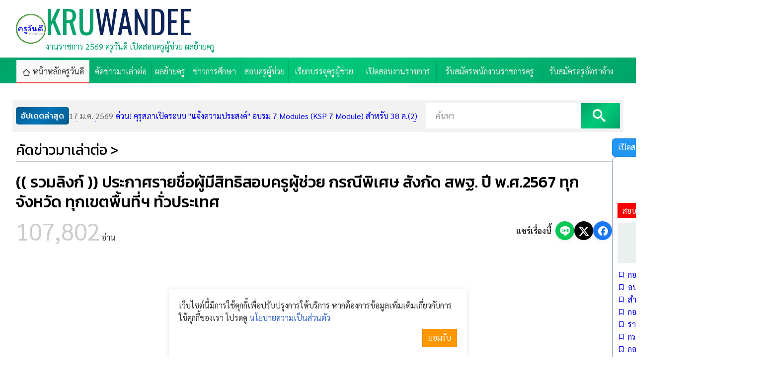

--- FILE ---
content_type: text/html; charset=UTF-8
request_url: http://www.kruwandee.com/news-id53865.html
body_size: 16620
content:
<!DOCTYPE html>
<html lang=th dir=ltr>

<head>
  <title>(( รวมลิงก์ )) ประกาศรายชื่อผู้มีสิทธิสอบครูผู้ช่วย กรณีพิเศษ สังกัด สพฐ. ปี พ.ศ.2567 ทุกจังหวัด ทุกเขตพื้นที่ฯ ทั่วประเทศ</title>
  <meta charset=utf-8>
  <meta name=viewport content="width=device-width, initial-scale=1.0, maximum-scale=1.0, user-scalable=no">
  <link rel="shortcut icon" href="http://www.kruwandee.com/favicon.ico">
  <link rel=icon href="http://www.kruwandee.com/favicon.gif">
  <link rel=stylesheet href=http://www.kruwandee.com/skin/teachapply/css.php>
  <script src="http://www.kruwandee.com/js/js.php"></script>
  <script src="http://www.kruwandee.com/js/lazy-loading.js"></script>
  <script>
    window.FIRST_MODULE = "home";
inintFacebook("163814016998261", "th");
changeLanguage("th");
window.FB_APPID = "163814016998261";
  </script>
  <meta property="fb:pages" content="218503268201212" />
  <meta name=generator content="GCMS AJAX CMS design by http://gcms.in.th">
<link rel=alternate type="application/rss+xml" title="เมนู KRUWANDEE" href="http://www.kruwandee.com/menu.rss">
<link rel=alternate type="application/rss+xml" title="ข่าววันนี้" href="http://www.kruwandee.com/news.rss">
<link rel=alternate type="application/rss+xml" title="Publish" href="http://www.kruwandee.com/publish.rss">
<link rel=alternate type=application/rss+xml title="เว็บบอร์ด" href="http://www.kruwandee.com/forum.rss">
<meta name=google-site-verification content="CIcxd2zjNy44FezZ3VmydXaso9ARPCBCLnNL41MhhO4">
<meta name=description content="รวมลิงก์ ประกาศรายชื่อผู้มีสิทธิสอบครูผู้ช่วย กรณีพิเศษ สังกัด สพฐ ปี พ ศ 2567 ทุกจังหวัด ทุกเขตพื้นที่ฯ ทั่วประเทศ เรียบเรียงโดยครูวันดีดอทคอม ขอบ">
<meta name=keywords content="รวมลิงก์ ประกาศรายชื่อผู้มีสิทธิสอบครูผู้ช่วย กรณีพิเศษ สังกัด สพฐ ปี พ ศ 2567 ทุกจังหวัด ทุกเขตพื้นที่ฯ ทั่วประเทศ">
<link rel=canonical href="http://www.kruwandee.com/news-id53865.html">
<link rel=image_src href="http://www.kruwandee.com/datas/document/picture-3-53865.png">
<meta property="og:image" content="http://www.kruwandee.com/datas/document/picture-3-53865.png">
<meta property="fb:app_id" content="163814016998261">
<meta property="og:url" content="http://www.kruwandee.com/news-id53865.html">
<meta property="og:title" content="(( รวมลิงก์ )) ประกาศรายชื่อผู้มีสิทธิสอบครูผู้ช่วย กรณีพิเศษ สังกัด สพฐ. ปี พ.ศ.2567 ทุกจังหวัด ทุกเขตพื้นที่ฯ ทั่วประเทศ">
<meta property="og:site_name" content="KRUWANDEE">
<meta property="og:type" content="article">
  <script type='text/javascript' src='https://platform-api.sharethis.com/js/sharethis.js#property=628ff9e8a31f4d0019468f43&product=inline-share-buttons' async='async'></script>
</head>

<body class=responsive>
  <a class=skip_content accesskey=s href=#content title="ข้ามไปยังเนื้อหา"></a>
  <div class="top_header">
    <div class=ad-spot><div class="widget_textlink a"></div></div>
    <header class="gcss-wrapper">
      <div id=logo class="logo-wrapper">
        <span style="background-image:url(skin/img/logo.png)" class="logo"></span>
        <div class="logo-text">
          <h1><a href="http://www.kruwandee.com" class="logo-text-title">KRU<em>WANDEE</em></a></h1>
          <p class=description>งานราชการ 2569 ครูวันดี เปิดสอบครูผู้ช่วย ผลย้ายครู</p>
        </div>
      </div>
      <div class="right">
        <div class="widget_textlink b"></div>
      </div>
    </header>
    <div id=toTop class="menu_wrapper menu_bg menu_bg_color">
      <div class="gcss-wrapper">
        <nav id=topmenu class="topmenu responsive fullwidth">
          <ul><li class="home select"><a href="http://www.kruwandee.com/home.html" title="หน้าหลัก"><span>หน้าหลักครูวันดี</span></a></li><li><a href="https://www.kruwandee.com/index.php?module=news&amp;cat=8" title="คัดข่าวมาเล่าต่อ"><span>คัดข่าวมาเล่าต่อ</span></a></li><li><a href="https://www.kruwandee.com/index.php?module=news&amp;cat=19" title="ประกาศผลย้ายครู"><span>ผลย้ายครู</span></a></li><li><a href="https://www.kruwandee.com/index.php?module=news&amp;cat=2" title="ข่าวการศึกษา"><span>ข่าวการศึกษา</span></a></li><li><a href="https://www.kruwandee.com/index.php?module=news&amp;cat=5" title="สอบครูผู้ช่วย"><span>สอบครูผู้ช่วย</span></a></li><li><a href="https://www.kruwandee.com/index.php?module=news&amp;cat=13" title="เรียกบรรจุครูผู้ช่วย"><span>เรียกบรรจุครูผู้ช่วย</span></a></li><li><a href="https://www.kruwandee.com/news.html?cat=1,21" title="เปิดสอบงานราชการ"><span>เปิดสอบงานราชการ</span></a></li><li><a href="https://www.kruwandee.com/index.php?module=news&amp;cat=14" title="รับสมัครพนักงานราชการครู"><span>รับสมัครพนักงานราชการครู</span></a></li><li><a href="https://www.kruwandee.com/index.php?module=news&amp;cat=9" title="รับสมัครครูอัตราจ้าง"><span>รับสมัครครูอัตราจ้าง</span></a></li></ul>
        </nav>
      </div>
    </div>
  </div>
  <div class="gcss-wrapper wrapper_bg_color" id="scroll-to">
    <div class=ad-spot><div class="widget_textlink c"></div></div>
    <div id=content class="wrapper_top_bg">
      <main class="wrapper_bg margin-top">
  <div class="lastestnews-scroll">
    <div class="lastestnews-wrapper">
      <span class="lastestnews_h mobile">อัปเดตล่าสุด</span>
      <div id=vrnxqvqumv class=lastestnews><p><a class=item href="http://www.kruwandee.com/news-id57308.html"><span>17 ม.ค. 2569</span>ด่วน! คุรุสภาเปิดระบบ &quot;แจ้งความประสงค์&quot; อบรม 7 Modules (KSP 7 Module) สำหรับ 38 ค.(2) เพื่อขอตั๋วครูและผู้บริหาร</a>
<a class=item href="http://www.kruwandee.com/news-id57307.html"><span>17 ม.ค. 2569</span>เปิด Roadmap 38 ค.(2) สู่ &quot;ผู้บริหารสถานศึกษา&quot; แม้ไม่มีใบประกอบฯ ครู ก็เป็น ผอ.ได้! เช็ก 3 ขั้นตอนที่นี่</a>
<a class=item href="http://www.kruwandee.com/news-id57306.html"><span>17 ม.ค. 2569</span>ลงทะเบียนอบรมออนไลน์วันครู 2569 เสวนา &quot;อยากเป็นผู้บริหารสถานศึกษาที่โดดเด่นต้องทำอย่างไร?&quot; รับเกียรติบัตรจากคุรุสภา</a>
<a class=item href="http://www.kruwandee.com/news-id57305.html"><span>17 ม.ค. 2569</span>อบรมออนไลน์วันครู 2569 หลักสูตร &quot;สังคมสีเขียว&quot; (1 ชม.) สร้างพลเมือง Green Citizen ฟรี! รับเกียรติบัตรคุรุสภา</a>
<a class=item href="http://www.kruwandee.com/news-id57304.html"><span>16 ม.ค. 2569</span>ม.นวมินทราธิราช รับสมัครพนักงาน 89 อัตรา (วุฒิ ม.6/ปวช./ปวส./ป.ตรี/โท) เงินเดือน 13,800-22,800 บาท สมัครออนไลน์ 15-29 ม.ค.69</a>
<a class=item href="http://www.kruwandee.com/news-id57303.html"><span>16 ม.ค. 2569</span>อบรมออนไลน์วันครู 2569 หลักสูตร &quot;ลดความเหลื่อมล้ำทางการศึกษา ยุค AI&quot; โดยทีมผู้เชี่ยวชาญ กสศ. อบรมฟรี รับเกียรติบัตรคุรุสภา</a>
<a class=item href="http://www.kruwandee.com/news-id57300.html"><span>16 ม.ค. 2569</span>คู่มือลงทะเบียนอบรมวันครูออนไลน์ 2569 ง่ายๆ ใน 4 ขั้นตอน ผ่านแอป ThaID (Khuru Platform)</a>
<a class=item href="http://www.kruwandee.com/news-id57302.html"><span>16 ม.ค. 2569</span>อบรมออนไลน์วันครู 2569 หลักสูตร &quot;TPACK&quot; พลิกโฉมการสอนด้วยเทคโนโลยี โดย รศ.ดร.ชาตรี ฝ่ายคำตา รับเกียรติบัตรฟรี</a>
<a class=item href="http://www.kruwandee.com/news-id57301.html"><span>16 ม.ค. 2569</span>วิกฤตครูโรงเรียนเล็ก! กสศ.เผยผลสำรวจ แบกสอนมาราธอน 27 ชม./สัปดาห์ เกินมาตรฐาน 37% ชงจ้างธุรการคืนเวลาสอนให้ครู</a>
<a class=item href="http://www.kruwandee.com/news-id57299.html"><span>16 ม.ค. 2569</span>อบรมออนไลน์วันครู 2569 หลักสูตร &quot;ระบบนิเวศการเรียนรู้ (Learning Ecosystem)&quot; รับเกียรติบัตรจากคุรุสภา</a></p></div><script>new GFI("vrnxqvqumv").play();</script>
    </div>
    <div class="search"><form id=widget-search-form class="search-form border-box" method=get action="http://www.kruwandee.com/index.php">
  <label for="widget-search-input"><input type=text name=q id=widget-search-input value="" placeholder="ค้นหา" title="กรอกข้อความค้นหา"></label>
  <label class="widget-search-submit"><button type=submit class=icon-search title="ค้นหา"></button></label>
  <input type=hidden name=module id=widget-search-module value=search>
</form>
<script>
  inintSearch('widget-search-form', 'widget-search-input', 'widget-search-module');
</script></div>
  </div>
  <div class="rightsidebar margin-top">
    <section class="content" id="document-view">
      <header>
        <h2 class="category3">คัดข่าวมาเล่าต่อ &gt;</h2>
        <h1 class="h1">(( รวมลิงก์ )) ประกาศรายชื่อผู้มีสิทธิสอบครูผู้ช่วย กรณีพิเศษ สังกัด สพฐ. ปี พ.ศ.2567 ทุกจังหวัด ทุกเขตพื้นที่ฯ ทั่วประเทศ</h1>
        <div class="flex justify-between gap-10">
          <div><span class="view-visited">107,802</span> อ่าน</div>
          <div class="share-buttons">
            <span class="share-label">แชร์เรื่องนี้</span>
            <!-- Share to LINE -->
            <a class=icon-line href="https://social-plugins.line.me/lineit/share?url=http%3A%2F%2Fwww.kruwandee.com%2Fnews-id53865.html" target="_blank" rel="noopener" title="แชร์ไปยัง LINE"></a>
            <!-- Share to Twitter -->
            <a class=icon-twitter href="https://twitter.com/intent/tweet?url=http%3A%2F%2Fwww.kruwandee.com%2Fnews-id53865.html&text=(( รวมลิงก์ )) ประกาศรายชื่อผู้มีสิทธิสอบครูผู้ช่วย กรณีพิเศษ สังกัด สพฐ. ปี พ.ศ.2567 ทุกจังหวัด ทุกเขตพื้นที่ฯ ทั่วประเทศ" target="_blank" rel="noopener" title="แชร์ไปยัง Twitter"></a>
            <!-- Share to Facebook -->
            <a class=icon-facebook href="https://www.facebook.com/sharer/sharer.php?u=http%3A%2F%2Fwww.kruwandee.com%2Fnews-id53865.html" target="_blank" rel="noopener" title="แชร์ไปยัง Facebook"></a>
          </div>
        </div>
      </header>
      <div class=ad-spot><script async src="https://pagead2.googlesyndication.com/pagead/js/adsbygoogle.js?client=ca-pub-7547745336580895"
     crossorigin="anonymous"></script>
<!-- R1 -->
<ins class="adsbygoogle"
     style="display:block"
     data-ad-client="ca-pub-7547745336580895"
     data-ad-slot="3597804895"
     data-ad-format="auto"
     data-full-width-responsive="true"></ins>
<script>
     (adsbygoogle = window.adsbygoogle || []).push({});
</script></div>
      <figure class=center><img src="http://www.kruwandee.com/datas/document/picture-3-53865.png" alt="(( รวมลิงก์ )) ประกาศรายชื่อผู้มีสิทธิสอบครูผู้ช่วย กรณีพิเศษ สังกัด สพฐ. ปี พ.ศ.2567 ทุกจังหวัด ทุกเขตพื้นที่ฯ ทั่วประเทศ"></figure>
      <div class="flex justify-between align-center gap-8 wrap">
        <div class="document-meta">
          <time class="create">13 เม.ย. 2567</time>
          <a class="icon-print print-53865-0-0-news" title="พิมพ์หน้านี้">พิมพ์</a>
          <a class="icon-link" data-copy="http://www.kruwandee.com/news-id53865.html">คัดลอกลิงก์</a>
        </div>
        <div>
          <span class="view_icon">
            <a class="font_size small">ก<sup>-</sup></a>
            <a class="font_size large">ก<sup>+</sup></a>
          </span>
        </div>
      </div>
      <div class="sharethis-inline-share-buttons"></div>
      <div class=ad-spot><script async src="https://pagead2.googlesyndication.com/pagead/js/adsbygoogle.js?client=ca-pub-7547745336580895"
     crossorigin="anonymous"></script>
<!-- R2 -->
<ins class="adsbygoogle"
     style="display:block"
     data-ad-client="ca-pub-7547745336580895"
     data-ad-slot="8658559881"
     data-ad-format="auto"
     data-full-width-responsive="true"></ins>
<script>
     (adsbygoogle = window.adsbygoogle || []).push({});
</script></div>
      <div id="document_view" class="clipped-content">
        <span style="font-size:1.6em;"><span style="color: rgb(255, 0, 0);"><strong>(( รวมลิงก์ )) ประกาศรายชื่อผู้มีสิทธิสอบครูผู้ช่วย กรณีพิเศษ สังกัด สพฐ. ปี พ.ศ.2567 ทุกจังหวัด ทุกเขตพื้นที่ฯ ทั่วประเทศ</strong></span></span><br>
<span style="color: rgb(0, 0, 255);">เรียบเรียงโดยครูวันดีดอทคอม</span><br>
ขอบคุณข้อมูลจาก สำนักพัฒนาระบบบริหารงานบุคคลและนิติการ, สำนักงานเขตพื้นที่การศึกษา และแฟนเพจครูวันดีดอทคอม<br>
<br>
<br>
ตามที่มีหนังสือสำนักงานคณะกรรมการการศึกษาขั้นพื้นฐาน ด่วนที่สุด ที่ ศธ 04009/ว 2037 ลงวันที่ 26 มีนาคม 2567 เรื่อง กำหนดการคัดเลือกบุคคลเพื่อบรรจุและแต่งตั้งเข้ารับราชการเป็นข้าราชการครูและบุคลากรทางการศึกษา ตำแหน่งครูผู้ช่วย กรณีที่มีความจำเป็นหรือมีเหตุพิเศษ สังกัด สำนักงานคณะกรรมการการศึกษาขั้นพื้นฐาน ปี พ.ศ. 2567 โดยมีรายละเอียดดังนี้<br>
<img alt="" src="https://www.kruwandee.com/datas/image/1711456587.gif"><br>
<img alt="" src="https://www.kruwandee.com/datas/image/1711456593.gif">
<hr><br>
<span style="color: rgb(255, 0, 0);"><span style="font-size: 1.4em;"></span></span><span style="color:#2c3e50;"><span style="font-size: 1.4em;"></span></span><span style="font-size:1.2em;">สำนักงานเขตพื้นที่การศึกษาใด มีประกาศรายชื่อผู้มีสิทธิเข้ารับการคัดเลือกบุคคลเพื่อบรรจุและแต่งตั้งเข้ารับราชการเป็นข้าราชการครูและบุคลากรทางการศึกษา ตำแหน่งครูผู้ช่วย กรณีที่มีความจำเป็นหรือมีเหตุพิเศษ สังกัดสำนักงานคณะกรรมการการศึกษาขั้นพื้นฐาน ปี พ.ศ. 2567&nbsp; แล้ว&nbsp;สำนักงานเขตพื้นที่การศึกษานั้นจะมีสัญลักษณ์<strong>&nbsp;</strong><img alt="" src="https://www.kruwandee.com/datas/image/1679730034.png"></span><span style="color: rgb(255, 0, 0);"><span style="font-size: 1.4em;"></span></span>

<center>Advertisement</center>
<br>
<script async src="//pagead2.googlesyndication.com/pagead/js/adsbygoogle.js"></script> <ins class="adsbygoogle"
     style="display:block; text-align:center;"
     data-ad-format="fluid"
     data-ad-layout="in-article"
     data-ad-client="ca-pub-7547745336580895"
     data-ad-slot="3403080048"></ins> <script>
     (adsbygoogle = window.adsbygoogle || []).push({});
</script>
<div class="table border fullwidth data" style="width: 921px;">
<div class="tr thead">
<div class="th">ลำดับที่</div>

<div class="th">จังหวัด</div>

<div class="th">ประกาศแล้ว<img src=""></div>
</div>

<div class="tr">
<div class="th">01</div>

<div class="td">กรุงเทพมหานคร</div>

<div class="td"><a href="https://drive.google.com/file/d/1lUjQG8Scqw7sY8lNC0kKcPzYP5GbOU-f/view" target="_blank"><span style="color:#6600ff;">สพป.กรุงเทพมหานคร<img alt="" src="https://www.kruwandee.com/datas/image/1679730034.png"></span></a><br>
<a href="https://www.sesao1.go.th/media/files/20240422121902_1.pdf" target="_blank"><span style="color:#6600ff;">สพม.กรุงเทพมหานคร เขต 1<img alt="" src="https://www.kruwandee.com/datas/image/1679730034.png"></span></a><br>
<a href="https://filesesbuy.com/uppic/00001245/news/00001245_1_20240422-093125.pdf" target="_blank"><span style="color:#6600ff;">สพม.กรุงเทพมหานคร เขต 2<img alt="" src="https://www.kruwandee.com/datas/image/1679730034.png"></span></a><a href="https://www.kruwandee.com/news-id53254.html" target="_blank"><u><strong><span style="color:#d35400;"><img alt="" src=""></span></strong></u></a></div>
</div>

<div class="tr bg2">
<div class="th">02</div>

<div class="td">กระบี่</div>

<div class="td"><a href="https://www.krabiarea.go.th/wp-content/uploads/2024/04/%E0%B8%9B%E0%B8%A3%E0%B8%B0%E0%B8%81%E0%B8%B2%E0%B8%A8%E0%B8%A3%E0%B8%B2%E0%B8%A2%E0%B8%8A%E0%B8%B7%E0%B9%88%E0%B8%AD%E0%B8%9C%E0%B8%B9%E0%B9%89%E0%B8%A1%E0%B8%B5%E0%B8%AA%E0%B8%B4%E0%B8%97%E0%B8%98%E0%B8%B4%E0%B9%80%E0%B8%82%E0%B9%89%E0%B8%B2%E0%B8%A3%E0%B8%B1%E0%B8%9A%E0%B8%81%E0%B8%B2%E0%B8%A3%E0%B8%84%E0%B8%B1%E0%B8%94%E0%B9%80%E0%B8%A5%E0%B8%B7_compressed.pdf" target="_blank"><span style="color:#6600ff;">สพป.กระบี่<img alt="" src="https://www.kruwandee.com/datas/image/1679730034.png"></span></a><br>
<a href="https://drive.google.com/file/d/1xjSzU1tED5ZfrT_g5ZjQyvfXjyz99LPP/view" target="_blank"><span style="color:#6600ff;">สพม.ตรัง กระบี่<img alt="" src="https://www.kruwandee.com/datas/image/1679730034.png"></span></a><strong><u><span style="color:#d35400;"><img alt="" src=""></span></u></strong></div>
</div>

<div class="tr">
<div class="th">03</div>

<div class="td">กาญจนบุรี</div>

<div class="td"><a href="https://drive.google.com/file/d/1fIPv4ZJm6uahjGKqPbzb4lhKWW8D47Bo/view" target="_blank"><span style="color:#6600ff;">สพป.กาญจนบุรี เขต 1<img alt="" src="https://www.kruwandee.com/datas/image/1679730034.png"></span></a><br>
<span style="color:#c0392b;"><s>สพป.กาญจนบุรี เขต 2</s></span><span style="color:#6600ff;"></span><br>
<a href="https://drive.google.com/file/d/1u-LR8U9PI-19KKVho9krlnoAaZvgeWej/view" target="_blank"><span style="color:#6600ff;">สพป.กาญจนบุรี เขต 3<img alt="" src="https://www.kruwandee.com/datas/image/1679730034.png"></span></a><br>
<a href="https://drive.google.com/file/d/1w8LMW44F1xDqh6UVfIIOyiCeDcz4xwS8/view" target="_blank"><span style="color:#6600ff;">สพป.กาญจนบุรี เขต 4<img alt="" src="https://www.kruwandee.com/datas/image/1679730034.png"></span></a><br>
<a href="http://www.sesaok.go.th/wp-content/uploads/2024/04/1.%E0%B8%9B%E0%B8%A3%E0%B8%B0%E0%B8%81%E0%B8%B2%E0%B8%A8-%E0%B8%A3%E0%B8%B2%E0%B8%A2%E0%B8%8A%E0%B8%B7%E0%B9%88%E0%B8%AD%E0%B8%9C%E0%B8%B9%E0%B9%89%E0%B8%A1%E0%B8%B5%E0%B8%AA%E0%B8%B4%E0%B8%97%E0%B8%98%E0%B8%B4%E0%B8%AA%E0%B8%AD%E0%B8%9A-%E0%B8%A716-2567-%E0%B8%A1%E0%B8%B5%E0%B8%A0%E0%B8%B2%E0%B8%84-%E0%B8%84.pdf" target="_blank"><span style="color:#6600ff;">สพม.กาญจนบุรี <img alt="" src="https://www.kruwandee.com/datas/image/1679730034.png"></span></a><strong><u><span style="color:#c0392b;"><img alt="" src=""></span></u></strong><br>
<span style="color: rgb(255, 0, 0);"></span></div>
</div>

<div class="tr bg2">
<div class="th">04</div>

<div class="td">กาฬสินธุ์</div>

<div class="td"><a href="https://www.ksn1.go.th/web2020/wp-content/uploads/2024/04/%E0%B8%9B%E0%B8%A3%E0%B8%B0%E0%B8%81%E0%B8%B2%E0%B8%A8%E0%B8%9C%E0%B8%B9%E0%B9%89%E0%B8%A1%E0%B8%B5%E0%B8%AA%E0%B8%B4%E0%B8%97%E0%B8%98%E0%B8%B4%E0%B9%8C%E0%B8%AA%E0%B8%AD%E0%B8%9A-%E0%B8%81%E0%B8%A3%E0%B8%93%E0%B8%B5%E0%B8%9E%E0%B8%B4%E0%B9%80%E0%B8%A8%E0%B8%A9-1.pdf" target="_blank"><span style="color:#6600ff;">สพป.กาฬสินธุ์ เขต 1<img alt="" src="https://www.kruwandee.com/datas/image/1679730034.png"></span></a><br>
<a href="https://filesesbuy.com/uppic/00001259/news/00001259_1_20240422-193147.pdf" target="_blank"><span style="color:#6600ff;">สพป.กาฬสินธุ์ เขต 2&nbsp;<img alt="" src="https://www.kruwandee.com/datas/image/1679730034.png"></span></a><br>
<a href="http://web.kalasin3.go.th/web/news_file/p82298631532.pdf" target="_blank"><span style="color:#6600ff;">สพป.กาฬสินธุ์ เขต 3<img alt="" src="https://www.kruwandee.com/datas/image/1679730034.png"></span></a><br>
<a href="https://drive.google.com/file/d/1KmQlhqZGbhyUKG6pOJNK8RYyq-DsNUF_/view" target="_blank"><span style="color:#6600ff;">สพม.กาฬสินธุ์ <img alt="" src="https://www.kruwandee.com/datas/image/1679730034.png"></span></a><span style="color:#d35400;"><u><strong><img alt="" src=""></strong></u></span><span style="color:#6600ff;"></span><br>
<span style="color: rgb(255, 0, 0);"></span></div>
</div>

<div class="tr">
<div class="th">05</div>

<div class="td"><a href="http://www.kptpeo.moe.go.th/web/" rel="nofollow" target="_blank">กำแพงเพชร</a></div>

<div class="td"><a href="https://www.kruwandee.com/datas/file/1713588553.pdf" target="_blank"><span style="color:#6600ff;">สพป.กำแพงเพชร เขต 1<img alt="" src="https://www.kruwandee.com/datas/image/1679730034.png"></span></a><br>
<a href="https://drive.google.com/file/d/1PtqHon8l4v-m6krAOuD5dMclZsazoFow/view" target="_blank"><span style="color:#6600ff;">สพป.กำแพงเพชร เขต 2&nbsp;<img alt="" src="https://www.kruwandee.com/datas/image/1679730034.png"></span></a><br>
<a href="https://sesaokpp.go.th/cms-sesaokpp/FilesUpload_source/2567/%E0%B8%9A%E0%B8%A3%E0%B8%B4%E0%B8%AB%E0%B8%B2%E0%B8%A3%E0%B8%87%E0%B8%B2%E0%B8%99%E0%B8%9A%E0%B8%B8%E0%B8%84%E0%B8%84%E0%B8%A5/%E0%B8%AD%E0%B8%81%E0%B8%84%E0%B8%A8-%20%E0%B8%97%E0%B8%B5%E0%B9%8826-2567.pdf" target="_blank"><span style="color:#6600ff;">สพม.กำแพงเพชร<img alt="" src="https://www.kruwandee.com/datas/image/1679730034.png"></span></a><span style="color:#6600ff;"></span><strong><u><span style="color:#ff0000;"></span></u></strong></div>
</div>

<div class="tr bg2">
<div class="th">06</div>

<div class="td"><a href="https://www.facebook.com/KKN.PEO/" rel="nofollow" target="_blank">ขอนแก่น</a></div>

<div class="td"><a href="https://www.kkzone1.go.th/administrator-control/data/003/19-04-2024-16-26-43_1103085404.pdf" target="_blank"><span style="color:#6600ff;">สพป.ขอนแก่น เขต 1<img alt="" src="https://www.kruwandee.com/datas/image/1679730034.png"></span></a><br>
<a href="https://drive.google.com/file/d/1sCfwyKDdTkz1lfsbBhUHyhRX8JRo5w_L/view" target="_blank"><span style="color:#6600ff;">สพป.ขอนแก่น เขต 2<img alt="" src="https://www.kruwandee.com/datas/image/1679730034.png"></span></a><br>
<a href="https://www.kruwandee.com/datas/file/1713852592.pdf" target="_blank"><span style="color:#6600ff;">สพป.ขอนแก่น เขต 3<img alt="" src="https://www.kruwandee.com/datas/image/1679730034.png"></span></a><br>
<a href="https://www.khonkaen4.go.th/?p=18728" target="_blank"><span style="color:#6600ff;">สพป.ขอนแก่น เขต 4<img alt="" src="https://www.kruwandee.com/datas/image/1679730034.png"></span></a><br>
<a href="http://web.kkn5.go.th/wp-content/uploads/2024/04/%E0%B8%A3%E0%B8%B2%E0%B8%A2%E0%B8%8A%E0%B8%B7%E0%B9%88%E0%B8%AD%E0%B8%9C%E0%B8%B9%E0%B9%89%E0%B8%A1%E0%B8%B5%E0%B8%AA%E0%B8%B4%E0%B8%97%E0%B8%98%E0%B8%B4%E0%B9%81%E0%B8%A5%E0%B8%B0%E0%B9%84%E0%B8%A1%E0%B9%88%E0%B8%A1%E0%B8%B5%E0%B8%AA%E0%B8%B4%E0%B8%97%E0%B8%98%E0%B8%B4%E0%B8%AA%E0%B8%AD%E0%B8%9A%E0%B8%84%E0%B8%A3%E0%B8%B9%E0%B8%9C%E0%B8%B9%E0%B9%89%E0%B8%8A%E0%B9%88%E0%B8%A7%E0%B8%A2.pdf" target="_blank"><span style="color:#6600ff;">สพป.ขอนแก่น เขต 5<img alt="" src="https://www.kruwandee.com/datas/image/1679730034.png"></span></a><br>
<a href="http://www.kksec.go.th/2566/upload/file/news_2024Apr19040419.pdf" target="_blank"><span style="color:#6600ff;">สพม.ขอนแก่น <img alt="" src="https://www.kruwandee.com/datas/image/1679730034.png"></span></a><span style="color:#d35400;"><u><strong><img alt="" src=""></strong></u></span><span style="color:#6600ff;"></span></div>
</div>

<div class="tr">
<div class="th">07</div>

<div class="td"><a href="http://www.suksachan.go.th/web/" rel="nofollow" target="_blank">จันทบุรี</a></div>

<div class="td"><a href="https://drive.google.com/file/d/1FCjq45MLqMGg_KmDQPJr2qJZaWSNQRQE/view" target="_blank"><span style="color:#6600ff;">สพป.จันทบุรี เขต 1<img alt="" src="https://www.kruwandee.com/datas/image/1679730034.png"></span></a><br>
<a href="https://chanarea2.go.th/wp-content/uploads/2024/04/%E0%B8%A3%E0%B8%B2%E0%B8%A2%E0%B8%8A%E0%B8%B7%E0%B9%88%E0%B8%AD%E0%B8%9C%E0%B8%B9%E0%B9%89%E0%B8%A1%E0%B8%B5%E0%B8%AA%E0%B8%B4%E0%B8%97%E0%B8%98%E0%B8%B4%E0%B9%8C%E0%B8%AA%E0%B8%AD%E0%B8%9A%E0%B8%84%E0%B8%A3%E0%B8%B9%E0%B8%9C%E0%B8%B9%E0%B9%89%E0%B8%8A%E0%B9%88%E0%B8%A7%E0%B8%A2%E0%B8%81%E0%B8%A3%E0%B8%93%E0%B8%B5%E0%B8%9E%E0%B8%B4%E0%B9%80%E0%B8%A8%E0%B8%A9.pdf" target="_blank"><span style="color:#6600ff;">สพป.จันทบุรี เขต 2<img alt="" src="https://www.kruwandee.com/datas/image/1679730034.png"></span></a><br>
<a href="https://drive.google.com/file/d/1sMUoHeWJJFVW62YYk7vG1a0IRrDaV59g/view" target="_blank"><span style="color:#6600ff;">สพม.จันทบุรี ตราด <img alt="" src="https://www.kruwandee.com/datas/image/1679730034.png"></span></a><strong><u><span style="color:#d35400;"><img alt="" src=""></span></u></strong></div>
</div>

<div class="tr bg2">
<div class="th">08</div>

<div class="td"><a href="http://www.cpeo.go.th/" rel="nofollow" target="_blank">ฉะเชิงเทรา</a></div>

<div class="td"><a href="http://ccs1.go.th/documentFile/1713775549.pdf" target="_blank"><span style="color:#6600ff;">สพป.ฉะเชิงเทรา เขต 1&nbsp;<img alt="" src="https://www.kruwandee.com/datas/image/1679730034.png"></span></a><br>
<a href="http://122.154.253.83/cha2/gis/57000001/files/tbl_orgdownload/20240422221445DUomsG6..pdf" target="_blank"><span style="color:#6600ff;">สพป.ฉะเชิงเทรา เขต 2<img alt="" src="https://www.kruwandee.com/datas/image/1679730034.png"></span></a><span style="color:#6600ff;"></span><span style="color:#6600ff;"></span><br>
<a href="https://drive.google.com/file/d/1HGKNqCP_8TsM6yK7Fi8EfWAhCMwbL4uq/view" target="_blank"><span style="color:#6600ff;">สพม.ฉะเชิงเทรา <img alt="" src="https://www.kruwandee.com/datas/image/1679730034.png"></span></a><span style="color:#6600ff;"></span><span style="color:#d35400;"><u><strong><img alt="" src=""></strong></u></span><span style="color:#6600ff;"></span></div>
</div>

<div class="tr">
<div class="th">09</div>

<div class="td">ชลบุรี</div>

<div class="td"><a href="https://drive.google.com/file/d/16TmPzPf4JfEL0b069gG1WnMyu07sqEhh/view" target="_blank"><span style="color:#6600ff;">สพป.ชลบุรี เขต 1<img alt="" src="https://www.kruwandee.com/datas/image/1679730034.png"></span></a><br>
<a href="https://drive.google.com/file/d/1pmWPJaxJE-TvWntWdo4gff9TiONrEPlQ/view" target="_blank"><span style="color:#6600ff;">สพป.ชลบุรี เขต 2<img alt="" src="https://www.kruwandee.com/datas/image/1679730034.png"></span></a><br>
<a href="http://www.amss.chon3.go.th/modules/mail/upload_files/39002004869731713498248_1.pdf" target="_blank"><span style="color:#6600ff;">สพป.ชลบุรี เขต 3<img alt="" src="https://www.kruwandee.com/datas/image/1679730034.png"></span></a><br>
<a href="https://drive.google.com/file/d/1bb29I4NfNr9N3mTLBuGh7_TzQJMNu3qA/view" target="_blank"><span style="color:#6600ff;">สพม.ชลบุรี ระยอง <img alt="" src="https://www.kruwandee.com/datas/image/1679730034.png"></span></a><span style="color:#6600ff;"><img alt="" src=""></span><br>
<span style="color: rgb(255, 0, 0);"></span></div>
</div>

<div class="tr">
<div class="th">10</div>

<div class="td"><a href="http://www.cntpeo.go.th/" rel="nofollow" target="_blank">ชัยนาท</a></div>

<div class="td"><a href="https://cnt.go.th/per/?name=news&amp;file=readnews&amp;id=259" target="_blank"><span style="color:#6600ff;">สพป.ชัยนาท<img alt="" src="https://www.kruwandee.com/datas/image/1679730034.png"></span></a><br>
<a href="https://drive.google.com/file/d/1dIIWVJYLGUFpemcxd3ho2rYHHkUqLIwH/view" target="_blank"><span style="color:#6600ff;">สพม.อุทัยธานี ชัยนาท<img alt="" src="https://www.kruwandee.com/datas/image/1679730034.png"></span></a><span style="color:#6600ff;"></span><span style="color:#d35400;"></span></div>
</div>

<div class="tr bg2">
<div class="th">11</div>

<div class="td"><a href="https://sites.google.com/site/cpmpeo/" rel="nofollow" target="_blank">ชัยภูมิ</a></div>

<div class="td"><a href="https://pr.chaiyaphum1.go.th/wp-content/uploads/2024/04/%E0%B8%AA%E0%B8%9E%E0%B8%9B.%E0%B8%8A%E0%B8%B1%E0%B8%A2%E0%B8%A0%E0%B8%B9%E0%B8%A1%E0%B8%B4-%E0%B9%80%E0%B8%82%E0%B8%95-1-%E0%B8%9B%E0%B8%A3%E0%B8%B0%E0%B8%81%E0%B8%B2%E0%B8%A8%E0%B8%A3%E0%B8%B2%E0%B8%A2%E0%B8%8A%E0%B8%B7%E0%B9%88%E0%B8%AD%E0%B8%9C%E0%B8%B9%E0%B9%89%E0%B8%A1%E0%B8%B5%E0%B8%AA%E0%B8%B4%E0%B8%97%E0%B8%98%E0%B8%B4%E0%B9%81%E0%B8%A5.pdf" target="_blank"><span style="color:#6600ff;">สพป.ชัยภูมิ เขต 1<img alt="" src="https://www.kruwandee.com/datas/image/1679730034.png"></span></a><br>
<a href="https://web2.chaiyaphum2.go.th/wp-content/uploads/2024/04/%E0%B8%9B%E0%B8%A3%E0%B8%B0%E0%B8%81%E0%B8%B2%E0%B8%A8%E0%B8%A3%E0%B8%B2%E0%B8%A2%E0%B8%8A%E0%B8%B7%E0%B9%88%E0%B8%AD%E0%B8%9C%E0%B8%B9%E0%B9%89%E0%B8%A1%E0%B8%B5%E0%B8%AA%E0%B8%B4%E0%B8%97%E0%B8%98%E0%B8%B4%E0%B9%8C-%E0%B8%9A%E0%B8%B5%E0%B8%9A%E0%B8%AD%E0%B8%B1%E0%B8%94.pdf" target="_blank"><span style="color:#6600ff;">สพป.ชัยภูมิ เขต 2<img alt="" src="https://www.kruwandee.com/datas/image/1679730034.png"></span></a><br>
<a href="https://jobs.chaiyaphum3.go.th/files/teacher_list.pdf" target="_blank"><span style="color:#6600ff;">สพป.ชัยภูมิ เขต 3<img alt="" src="https://www.kruwandee.com/datas/image/1679730034.png"></span></a><br>
<a href="https://www.sesaochaiyaphum.go.th/public/storage/files/announces/1712830434_1_%E0%B8%9B%E0%B8%A3%E0%B8%B0%E0%B8%81%E0%B8%B2%E0%B8%A8%E0%B8%9C%E0%B8%B9%E0%B9%89%E0%B8%A1%E0%B8%B5%E0%B8%AA%E0%B8%B4%E0%B8%97%E0%B8%98%E0%B8%B4%E0%B8%84%E0%B8%B1%E0%B8%94%E0%B9%80%E0%B8%A5%E0%B8%B7%E0%B8%AD%E0%B8%81_%E0%B8%A5%E0%B8%A7_11_%E0%B9%80%E0%B8%A1.%E0%B8%A2._67.pdf" target="_blank"><span style="color:#6600ff;">สพม.ชัยภูมิ <img alt="" src="https://www.kruwandee.com/datas/image/1679730034.png"></span></a><strong><u><span style="color:#d35400;"><img alt="" src=""></span></u></strong></div>
</div>

<div class="tr">
<div class="th">12</div>

<div class="td"><a href="http://www.cpnedu.go.th/" rel="nofollow" target="_blank">ชุมพร</a></div>

<div class="td"><a href="https://www.cpn1.go.th/2021/?p=39514" target="_blank"><span style="color:#6600ff;">สพป.ชุมพร เขต 1<img alt="" src="https://www.kruwandee.com/datas/image/1679730034.png"></span></a><br>
<a href="https://www.kruwandee.com/datas/file/1713680789.pdf" target="_blank"><span style="color:#6600ff;">สพป.ชุมพร เขต 2<img alt="" src="https://www.kruwandee.com/datas/image/1679730034.png"></span></a><br>
<a href="https://e-activity.spmsnicpn.go.th/upload_files/announce/25670422_134514_5311.pdf" target="_blank"><span style="color:#6600ff;">สพป.สุราษฎร์ธานี ชุมพร</span></a><span style="color:#6600ff;"> <img alt="" src="https://www.kruwandee.com/datas/image/1679730034.png"></span><span style="color:#d35400;"><strong><u><img alt="" src=""></u></strong></span><span style="color:#6600ff;"></span></div>
</div>

<div class="tr bg2">
<div class="th">13</div>

<div class="td"><a href="http://www.cri.moe.go.th/" rel="nofollow" target="_blank">เชียงราย</a></div>

<div class="td"><a href="https://drive.google.com/file/d/1smgCAEOcnyouhE_RXB1nB87velptzfT1/view" target="_blank"><span style="color:#6600ff;">สพป.เชียงราย เขต 1<img alt="" src="https://www.kruwandee.com/datas/image/1679730034.png"></span></a><br>
<a href="https://drive.google.com/file/d/1ePEuS0tQzFjKGU8Z__ueTcEyWcll3DMb/view" target="_blank"><span style="color:#6600ff;">สพป.เชียงราย เขต 2<img alt="" src="https://www.kruwandee.com/datas/image/1679730034.png"></span></a><br>
<a href="https://www.facebook.com/ictcr3/posts/936202564971735?ref=embed_post" target="_blank"><span style="color:#6600ff;">สพป.เชียงราย เขต 3<img alt="" src="https://www.kruwandee.com/datas/image/1679730034.png"></span></a><br>
<a href="https://www.cri4.go.th/web2023/news/newsViewPage/2410" target="_blank"><span style="color:#6600ff;">สพป.เชียงราย เขต 4<img alt="" src="https://www.kruwandee.com/datas/image/1679730034.png"></span></a><span style="color:#6600ff;"></span><br>
<a href="https://www.sesaocr.go.th/announcements/11713/" target="_blank"><span style="color:#6600ff;">สพม.เชียงราย <img alt="" src="https://www.kruwandee.com/datas/image/1679730034.png"></span></a><span style="color:#d35400;"><u><strong><img alt="" src=""></strong></u></span><span style="color:#6600ff;"></span><br>
<span style="color: rgb(255, 0, 0);"></span></div>
</div>

<div class="tr">
<div class="th">14</div>

<div class="td"><a href="http://www.cmipeo.moe.go.th/" rel="nofollow" target="_blank">เชียงใหม่</a></div>

<div class="td" style="text-align: justify;"><a href="https://www.chiangmaiarea1.go.th/2020/6524399-2/" target="_blank"><span style="color:#6600ff;">สพป.เชียงใหม่ เขต 1<img alt="" src="https://www.kruwandee.com/datas/image/1679730034.png"></span></a><br>
<a href="https://www.cme2.go.th/2023/?p=12450" target="_blank"><span style="color:#6600ff;">สพป.เชียงใหม่ เขต 2<img alt="" src="https://www.kruwandee.com/datas/image/1679730034.png"></span></a><br>
<a href="https://www.kruwandee.com/datas/file/1713893073.pdf" target="_blank"><span style="color:#6600ff;">สพป.เชียงใหม่ เขต 3<img alt="" src="https://www.kruwandee.com/datas/image/1679730034.png"></span></a><br>
<a href="https://web.cmi4.go.th/wp-content/uploads/2024/04/%E0%B8%9B%E0%B8%A3%E0%B8%B0%E0%B8%81%E0%B8%B2%E0%B8%A8%E0%B8%9C%E0%B8%B9%E0%B9%89%E0%B8%A1%E0%B8%B5%E0%B8%AA%E0%B8%B4%E0%B8%97%E0%B8%98%E0%B8%B4%E0%B9%80%E0%B8%82%E0%B9%89%E0%B8%B2%E0%B8%A3%E0%B8%B1%E0%B8%9A%E0%B8%81%E0%B8%B2%E0%B8%A3%E0%B8%84%E0%B8%B1%E0%B8%94%E0%B9%80%E0%B8%A5%E0%B8%B7%E0%B8%AD%E0%B8%81.pdf" target="_blank"><span style="color:#6600ff;">สพป.เชียงใหม่ เขต 4<img alt="" src="https://www.kruwandee.com/datas/image/1679730034.png"></span></a><br>
<a href="https://www.kruwandee.com/datas/file/1713686701.pdf" target="_blank"><span style="color:#6600ff;">สพป.เชียงใหม่ เขต 5<img alt="" src="https://www.kruwandee.com/datas/image/1679730034.png"></span></a><br>
<a href="https://drive.google.com/file/d/1kTCFi85CeHoU5o2zQ8Wlaq3PcB2TlWNO/view" target="_blank"><span style="color:#6600ff;">สพป.เชียงใหม่ เขต 6<img alt="" src="https://www.kruwandee.com/datas/image/1679730034.png"></span></a><br>
<a href="https://drive.google.com/file/d/1FcQWRu7oqV6UzgrjRBsyhhJuOVqJMQr6/view?usp=drivesdk" target="_blank"><span style="color:#6600ff;">สพม.เชียงใหม่<img alt="" src="https://www.kruwandee.com/datas/image/1679730034.png"></span></a><strong><u><span style="color:#d35400;"></span></u></strong></div>
</div>

<div class="tr bg2">
<div class="th">15</div>

<div class="td"><a href="https://www.tpeotrang.go.th/" rel="nofollow" target="_blank">ตรัง</a></div>

<div class="td"><a href="https://www.trang1.go.th/web/wp-content/uploads/2024/04/%E0%B8%9B%E0%B8%A3%E0%B8%B0%E0%B8%81%E0%B8%B2%E0%B8%A8%E0%B8%A3%E0%B8%B2%E0%B8%A2%E0%B8%8A%E0%B8%B7%E0%B9%88%E0%B8%AD%E0%B8%9C%E0%B8%B9%E0%B9%89%E0%B8%A1%E0%B8%B5%E0%B8%AA%E0%B8%B4%E0%B8%97%E0%B8%98%E0%B8%B4%E0%B8%AA%E0%B8%AD%E0%B8%9A%E0%B8%A0%E0%B8%B2%E0%B8%84-%E0%B8%81.%E0%B8%82-2567.pdf" target="_blank"><span style="color:#6600ff;">สพป.ตรัง เขต 1<img alt="" src="https://www.kruwandee.com/datas/image/1679730034.png"></span></a><br>
<a href="https://www.kruwandee.com/news-id53885.html" target="_blank"><span style="color:#6600ff;">สพป.ตรัง เขต 2<img alt="" src="https://www.kruwandee.com/datas/image/1679730034.png"></span></a><br>
<a href="https://drive.google.com/file/d/1xjSzU1tED5ZfrT_g5ZjQyvfXjyz99LPP/view" target="_blank"><span style="color:#6600ff;">สพม.ตรัง กระบี่ <img alt="" src="https://www.kruwandee.com/datas/image/1679730034.png"></span></a><span style="color:#d35400;"><img alt="" src=""></span></div>
</div>

<div class="tr">
<div class="th">16</div>

<div class="td"><a href="https://www.facebook.com/TratEducation" rel="nofollow" target="_blank">ตราด</a></div>

<div class="td"><a href="https://www.kruwandee.com/datas/file/1713893356.pdf" target="_blank"><span style="color:#6600ff;">สพป.ตราด<img alt="" src="https://www.kruwandee.com/datas/image/1679730034.png"></span></a><br>
<a href="https://drive.google.com/file/d/1sMUoHeWJJFVW62YYk7vG1a0IRrDaV59g/view" target="_blank"><span style="color:#6600ff;">สพม.จันทบุรี ตราด <img alt="" src="https://www.kruwandee.com/datas/image/1679730034.png"></span></a><span style="color:#d35400;"><u><strong><img alt="" src=""></strong></u></span><span style="color:#6600ff;"></span></div>
</div>

<div class="tr bg2">
<div class="th">17</div>

<div class="td"><a href="https://takpeo.go.th/index.php" rel="nofollow" target="_blank">ตาก</a></div>

<div class="td"><a href="https://personnel.takesa1.go.th/?p=2248" target="_blank"><span style="color:#6600ff;">สพป.ตาก เขต 1<img alt="" src="https://www.kruwandee.com/datas/image/1679730034.png"></span></a><br>
<a href="https://drive.google.com/file/d/1y5tMhnfbp-6K22BGNrf-LjqJUMgjL4tk/view" target="_blank"><span style="color:#6600ff;">สพป.ตาก เขต 2<img alt="" src="https://www.kruwandee.com/datas/image/1679730034.png"></span></a><br>
<a href="https://www.kruwandee.com/datas/file/1713893582.pdf" target="_blank"><span style="color:#6600ff;">สพม.ตาก<img alt="" src="https://www.kruwandee.com/datas/image/1679730034.png"></span></a><strong><u><span style="color:#d35400;"></span></u></strong></div>
</div>

<div class="tr">
<div class="th">18</div>

<div class="td"><a href="http://www.nykpeo.moe.go.th/" target="_blank">นครนายก</a></div>

<div class="td"><a href="https://www.facebook.com/permalink.php?story_fbid=1365284821531379&amp;id=100041496231109&amp;ref=embed_post" target="_blank"><span style="color:#6600ff;">สพป.นครนายก<img alt="" src="https://www.kruwandee.com/datas/image/1679730034.png"></span></a><br>
<a href="https://drive.google.com/file/d/1_Rv8ZsNI5MA36o4vxqjvbjvw07MHNgqb/view" target="_blank"><span style="color:#6600ff;">สพม.ปราจีนบุรี นครนายก<img alt="" src="https://www.kruwandee.com/datas/image/1679730034.png"> </span></a><span style="color:#d35400;"><u><strong><img alt="" src=""></strong></u></span><span style="color:#6600ff;"></span></div>
</div>

<div class="tr bg2">
<div class="th">19</div>

<div class="td"><a href="https://sites.google.com/site/nakhonpathomeducation/" rel="nofollow" target="_blank">นครปฐม</a></div>

<div class="td"><a href="https://nptedu.go.th/home/wp-content/uploads/2024/04/%E0%B8%9B%E0%B8%A3%E0%B8%B0%E0%B8%81%E0%B8%B2%E0%B8%A8%E0%B8%A3%E0%B8%B2%E0%B8%A2%E0%B8%8A%E0%B8%B7%E0%B9%88%E0%B8%AD%E0%B8%9C%E0%B8%B9%E0%B9%89%E0%B8%A1%E0%B8%B5%E0%B8%AA%E0%B8%B4%E0%B8%97%E0%B8%98%E0%B8%B4%E0%B9%80%E0%B8%82%E0%B9%89%E0%B8%B2%E0%B8%A3%E0%B8%B1%E0%B8%9A%E0%B8%81%E0%B8%B2%E0%B8%A3%E0%B8%84%E0%B8%B1%E0%B8%94%E0%B9%80%E0%B8%A5%E0%B8%B7%E0%B8%AD%E0%B8%81%E0%B8%AF-%E0%B8%95%E0%B8%B3%E0%B9%81%E0%B8%AB%E0%B8%99%E0%B9%88%E0%B8%87%E0%B8%84%E0%B8%A3%E0%B8%B9-%E0%B8%9B%E0%B8%B5-%E0%B8%9E.%E0%B8%A8-.2567-signed-signed.pdf" target="_blank"><span style="color:#6600ff;">สพป.นครปฐม เขต 1<img alt="" src="https://www.kruwandee.com/datas/image/1679730034.png"></span></a><br>
<a href="https://www.kruwandee.com/datas/file/1713893807.pdf" target="_blank"><span style="color:#6600ff;">สพป.นครปฐม เขต 2<img alt="" src="https://www.kruwandee.com/datas/image/1679730034.png"></span></a><br>
<a href="https://www.mathayom-npt.go.th/wp-content/uploads/2024/04/%E0%B8%9B%E0%B8%A3%E0%B8%B0%E0%B8%81%E0%B8%B2%E0%B8%A8%E0%B8%A3%E0%B8%B2%E0%B8%A2%E0%B8%8A%E0%B8%B7%E0%B9%88%E0%B8%AD%E0%B8%9C%E0%B8%B9%E0%B9%89%E0%B8%A1%E0%B8%B5%E0%B8%AA%E0%B8%B4%E0%B8%97%E0%B8%98%E0%B8%B4%E0%B9%80%E0%B8%82%E0%B9%89%E0%B8%B2%E0%B8%A3%E0%B8%B1%E0%B8%9A%E0%B8%81%E0%B8%B2%E0%B8%A3%E0%B8%84%E0%B8%B1%E0%B8%94%E0%B9%80%E0%B8%A5%E0%B8%B7.pdf" target="_blank"><span style="color:#6600ff;">สพม.นครปฐม</span></a><span style="color:#6600ff;"> <img alt="" src="https://www.kruwandee.com/datas/image/1679730034.png"></span><span style="color:#6600ff;"><img alt="" src=""></span></div>
</div>

<div class="tr">
<div class="th">20</div>

<div class="td"><a href="http://www.npmpeo.moe.go.th/2019/" target="_blank">นครพนม</a></div>

<div class="td"><a href="https://www.nkpedu1.go.th/archives/27114" target="_blank"><span style="color:#6600ff;">สพป.นครพนม เขต 1<img alt="" src="https://www.kruwandee.com/datas/image/1679730034.png"></span></a><span style="color:#6600ff;"></span><br>
<a href="https://www.facebook.com/personnkp2/posts/pfbid0373ubZ4hWLzdUHEzDTczuzkE2Xmw3SdvBMNkRJopGnQaVEtjyxWhYB4itfYxNt21Dl" target="_blank"><span style="color:#6600ff;">สพป.นครพนม เขต 2<img alt="" src="https://www.kruwandee.com/datas/image/1679730034.png"><span style="color:#6600ff;"></span></span></a><br>
<a href="https://www.sesaonkp.go.th/wp-content/uploads/2024/04/%E0%B8%9B%E0%B8%A3%E0%B8%B0%E0%B8%81%E0%B8%B2%E0%B8%A8%E0%B8%A3%E0%B8%B2%E0%B8%A2%E0%B8%8A%E0%B8%B7%E0%B9%88%E0%B8%AD%E0%B8%9C%E0%B8%B9%E0%B9%89%E0%B8%A1%E0%B8%B5%E0%B8%AA%E0%B8%B4%E0%B8%97%E0%B8%98%E0%B8%B4%E0%B9%80%E0%B8%82%E0%B9%89%E0%B8%B2%E0%B8%A3%E0%B8%B1%E0%B8%9A%E0%B8%81%E0%B8%B2%E0%B8%A3%E0%B8%84%E0%B8%B1%E0%B8%94%E0%B9%80%E0%B8%A5%E0%B8%B7-1.pdf" target="_blank"><span style="color:#6600ff;">สพม.นครพนม <img alt="" src="https://www.kruwandee.com/datas/image/1679730034.png"></span></a><span style="color:#6600ff;"><img alt="" src=""></span><br>
<span style="color: rgb(255, 0, 0);"></span></div>
</div>
</div>

<center>Advertisement</center>
<br>
<script async src="//pagead2.googlesyndication.com/pagead/js/adsbygoogle.js"></script> <ins class="adsbygoogle"
     style="display:block; text-align:center;"
     data-ad-format="fluid"
     data-ad-layout="in-article"
     data-ad-client="ca-pub-7547745336580895"
     data-ad-slot="3403080048"></ins> <script>
     (adsbygoogle = window.adsbygoogle || []).push({});
</script>
<div class="table border fullwidth data" style="width: 921px;">
<div class="tr thead">
<div class="th">ลำดับที่</div>

<div class="th">จังหวัด</div>

<div class="th">ประกาศแล้ว<img src=""></div>
</div>

<div class="tr bg2">
<div class="th">21</div>

<div class="td"><a href="http://www.npeo.go.th/web/" rel="nofollow" target="_blank">นครราชสีมา</a></div>

<div class="td"><a href="https://drive.google.com/drive/folders/1ZWyuZ_ISiJONpY78ZfS40npMwPU0HaS9?usp=sharing" target="_blank"><span style="color:#6600ff;">สพป.นครราชสีมา เขต 1<img alt="" src="https://www.kruwandee.com/datas/image/1679730034.png"></span></a><br>
<a href="https://www.korat2.go.th/?p=5437" target="_blank"><span style="color:#6600ff;">สพป.นครราชสีมา เขต 2<img alt="" src="https://www.kruwandee.com/datas/image/1679730034.png"></span></a><br>
<a href="https://www.korat3.go.th/wp-content/uploads/2024/04/%E0%B8%9B%E0%B8%A3%E0%B8%B0%E0%B8%81%E0%B8%B2%E0%B8%A8%E0%B8%A3%E0%B8%B2%E0%B8%A2%E0%B8%8A%E0%B8%B7%E0%B9%88%E0%B8%AD%E0%B8%82%E0%B8%B6%E0%B9%89%E0%B8%99%E0%B9%80%E0%B8%A7%E0%B9%87%E0%B8%9A-2.pdf" target="_blank"><span style="color:#6600ff;">สพป.นครราชสีมา เขต 3<img alt="" src="https://www.kruwandee.com/datas/image/1679730034.png"></span></a><br>
<a href="https://drive.google.com/file/d/14KaCHSRUACPanHj4r5pLiTijq2PB8yD_/view" target="_blank"><span style="color:#6600ff;">สพป.นครราชสีมา เขต 4<img alt="" src="https://www.kruwandee.com/datas/image/1679730034.png"></span></a><br>
<a href="https://drive.google.com/file/d/10XAiHXfXV1iEoQJlxJhbSVrwUIuTd5F7/view" target="_blank"><span style="color:#6600ff;">สพป.นครราชสีมา เขต 5<img alt="" src="https://www.kruwandee.com/datas/image/1679730034.png"></span></a><br>
<a href="https://www.nma6.go.th/web/29653" target="_blank"><span style="color:#6600ff;">สพป.นครราชสีมา เขต 6<img alt="" src="https://www.kruwandee.com/datas/image/1679730034.png"></span></a><br>
<a href="https://drive.google.com/drive/folders/1xltM_Y8T6yrS55-XYzAsuwnBfzjm-cnX" target="_blank"><span style="color:#6600ff;">สพป.นครราชสีมา เขต 7<img alt="" src="https://www.kruwandee.com/datas/image/1679730034.png"></span></a><span style="color:#6600ff;"></span><span style="color:#6600ff;"></span><br>
<a href="https://drive.google.com/drive/folders/1NYkKhCCfljtiLb7TE8pzAkjB3oV98rQW" target="_blank"><span style="color:#6600ff;">สพม.นครราชสีมา <img alt="" src="https://www.kruwandee.com/datas/image/1679730034.png"></span></a><strong><u><span style="color:#ff0000;"><img alt="" src=""></span></u></strong><br>
<span style="color: rgb(255, 0, 0);"></span></div>
</div>

<div class="tr bg2">
<div class="th">22</div>

<div class="td"><a href="http://www.nstpeo.go.th/index1.php" rel="nofollow" target="_blank">นครศรีธรรมราช</a></div>

<div class="td"><a href="http://www.nst1.go.th/home/wp-content/uploads/2024/04/%E0%B8%9B%E0%B8%A3%E0%B8%B0%E0%B8%81%E0%B8%B2%E0%B8%A8%E0%B8%8A%E0%B8%B7%E0%B9%88%E0%B8%AD%E0%B8%9C%E0%B8%B9%E0%B9%89%E0%B8%A1%E0%B8%B5%E0%B8%AA%E0%B8%B4%E0%B8%97%E0%B8%98%E0%B8%B4-%E0%B8%84%E0%B8%9C%E0%B8%8A.67-%E0%B8%AA%E0%B8%9E%E0%B8%9B.%E0%B8%99%E0%B8%A8.1.pdf" target="_blank"><span style="color:#6600ff;">สพป.นครศรีธรรมราช เขต 1</span><span style="color:#3300ff;"><img alt="" src="https://www.kruwandee.com/datas/image/1679730034.png"></span></a><br>
<a href="https://drive.google.com/drive/folders/1dgw-Ihf4H65jVcMqzo5PZOP5EbH02S5b" target="_blank"><span style="color:#6600ff;">สพป.นครศรีธรรมราช เขต 2&nbsp;<img alt="" src="https://www.kruwandee.com/datas/image/1679730034.png"></span></a><br>
<a href="http://www.nst3.go.th/wp-content/uploads/2024/04/%E0%B8%9B%E0%B8%A3%E0%B8%B0%E0%B8%81%E0%B8%B2%E0%B8%A8%E0%B8%A3%E0%B8%B2%E0%B8%A2%E0%B8%8A%E0%B8%B7%E0%B9%88%E0%B8%AD%E0%B8%9C%E0%B8%B9%E0%B9%89%E0%B8%A1%E0%B8%B4%E0%B8%AA%E0%B8%B4%E0%B8%97%E0%B8%98%E0%B8%B4%E0%B9%80%E0%B8%82%E0%B9%89%E0%B8%B2%E0%B8%A3%E0%B8%B1%E0%B8%9A%E0%B8%81%E0%B8%B2%E0%B8%A3%E0%B8%84%E0%B8%B1%E0%B8%94%E0%B9%80%E0%B8%A5%E0%B8%B7_1.pdf" target="_blank"><span style="color:#6600ff;">สพป.นครศรีธรรมราช เขต 3<img alt="" src="https://www.kruwandee.com/datas/image/1679730034.png"></span></a><br>
<a href="https://www.facebook.com/pnakhonsi4/posts/966295751951876?ref=embed_post" target="_blank"><span style="color:#6600ff;">สพป.นครศรีธรรมราช เขต 4<img alt="" src="https://www.kruwandee.com/datas/image/1679730034.png"></span></a><br>
<a href="https://drive.google.com/file/d/12gLsGbs-LVWEnKbmssJV2x3RkBaZFawh/view" target="_blank"><span style="color:#6600ff;">สพม.นครศรีธรรมราช <img alt="" src="https://www.kruwandee.com/datas/image/1679730034.png"></span></a><strong><u><span style="color:#d35400;"><img alt="" src=""></span></u></strong><br>
<span style="color: rgb(255, 0, 0);"></span></div>
</div>

<div class="tr">
<div class="th">23</div>

<div class="td"><a href="http://www.nswpeo.go.th/main/index.php" rel="nofollow" target="_blank">นครสวรรค์</a></div>

<div class="td"><a href="https://drive.google.com/file/d/1KvnmKBuFgEjqK7m6dNhXTgmnHi7lKf_A/view" target="_blank"><span style="color:#6600ff;">สพป.นครสวรรค์ เขต 1<img alt="" src="https://www.kruwandee.com/datas/image/1679730034.png"></span></a><br>
<a href="https://www.nsw2.go.th/wp/news/pr-news/%e0%b8%9b%e0%b8%a3%e0%b8%b0%e0%b8%81%e0%b8%b2%e0%b8%a8%e0%b8%a3%e0%b8%b2%e0%b8%a2%e0%b8%8a%e0%b8%b7%e0%b9%88%e0%b8%ad%e0%b8%9c%e0%b8%b9%e0%b9%89%e0%b8%a1%e0%b8%b5%e0%b8%aa%e0%b8%b4%e0%b8%97%e0%b8%98-5/" target="_blank"><span style="color:#6600ff;">สพป.นครสวรรค์ เขต 2<img alt="" src="https://www.kruwandee.com/datas/image/1679730034.png"></span></a><br>
<a href="https://drive.google.com/file/d/1mldkIySa6arrCiEnrFBSmf86evAqWR37/view" target="_blank"><span style="color:#6600ff;">สพป.นครสวรรค์ เขต 3<img alt="" src="https://www.kruwandee.com/datas/image/1679730034.png"></span></a><br>
<a href="https://www.facebook.com/permalink.php?story_fbid=pfbid0pGBydbTnvCcM9sqbXEepgQcoF1TLbhBheEMVipwN3EfbdMKcNPNfEczySrsKqyCil&amp;id=100063795534702" target="_blank"><span style="color:#6600ff;">สพม.นครสวรรค์ <img alt="" src="https://www.kruwandee.com/datas/image/1679730034.png"></span></a><a href="https://www.kruwandee.com/news-id45853.html" target="_blank"><span style="color:#6600ff;"><img alt="" src=""></span></a></div>
</div>

<div class="tr bg2">
<div class="th">24</div>

<div class="td"><a href="https://sites.google.com/a/ssps4.go.th/npeo-nonthaburi/" rel="nofollow" target="_blank">นนทบุรี</a></div>

<div class="td"><span style="color:#c0392b;"><s>สพป.นนทบุรี เขต 1</s></span><span style="color:#6600ff;"> </span><strong><u><span style="color:#d35400;"></span></u></strong><span style="color:#6600ff;"></span><br>
<a href="https://drive.google.com/file/d/1vGzmKq1U8AJxyVhNXlnLjw5YXKMvAIhE/view" target="_blank"><span style="color:#6600ff;">สพป.นนทบุรี เขต 2<img alt="" src="https://www.kruwandee.com/datas/image/1679730034.png"></span></a><br>
<a href="https://main.spmnonthaburi.go.th/wp-content/uploads/2024/04/%E0%B8%9B%E0%B8%A3%E0%B8%B0%E0%B8%81%E0%B8%B2%E0%B8%A8%E0%B8%A3%E0%B8%B2%E0%B8%A2%E0%B8%8A%E0%B8%B7%E0%B9%88%E0%B8%AD%E0%B8%9C%E0%B8%B9%E0%B9%89%E0%B8%A1%E0%B8%B5%E0%B8%AA%E0%B8%B4%E0%B8%97%E0%B8%98%E0%B8%B4%E0%B9%80%E0%B8%82%E0%B9%89%E0%B8%B2%E0%B8%A3%E0%B8%B1%E0%B8%9A%E0%B8%81%E0%B8%B2%E0%B8%A3%E0%B8%84%E0%B8%B1%E0%B8%94%E0%B9%80%E0%B8%A5%E0%B8%B7%E0%B8%AD%E0%B8%81-%E0%B8%81%E0%B8%A3%E0%B8%93%E0%B8%B5%E0%B8%9E%E0%B8%B4%E0%B9%80%E0%B8%A8%E0%B8%A9.pdf" target="_blank"><span style="color:#6600ff;">สพม.นนทบุรี <img alt="" src="https://www.kruwandee.com/datas/image/1679730034.png"></span></a><a href="https://www.kruwandee.com/news-id53258.html" target="_blank"><span style="color:#6600ff;"><strong><u><img alt="" src=""></u></strong></span></a></div>
</div>

<div class="tr">
<div class="th">25</div>

<div class="td"><a href="http://www.narapeo.go.th/" rel="nofollow" target="_blank">นราธิวาส</a></div>

<div class="td"><a href="https://dlict.narathiwat1.go.th/services/personnew.html" target="_blank"><span style="color:#6600ff;">สพป.นราธิวาส เขต 1<img alt="" src="https://www.kruwandee.com/datas/image/1679730034.png"></span></a><br>
<a href="https://www.nara2.go.th/wp-content/uploads/2024/04/%E0%B8%AA%E0%B8%9E%E0%B8%9B.%E0%B8%99%E0%B8%A3%E0%B8%B2%E0%B8%98%E0%B8%B4%E0%B8%A7%E0%B8%B2%E0%B8%AA-%E0%B9%80%E0%B8%82%E0%B8%95-2-%E0%B8%9B%E0%B8%A3%E0%B8%B0%E0%B8%81%E0%B8%B2%E0%B8%A8%E0%B8%A3%E0%B8%B2%E0%B8%A2%E0%B8%8A%E0%B8%B7%E0%B9%88%E0%B8%AD%E0%B8%9C%E0%B8%B9%E0%B9%89%E0%B8%A1%E0%B8%B5%E0%B8%AA%E0%B8%B4%E0%B8%97%E0%B8%98%E0%B8%B4%E0%B9%8C%E0%B8%AA%E0%B8%AD%E0%B8%9A%E0%B8%84%E0%B8%A3%E0%B8%B9%E0%B8%9C%E0%B8%B9%E0%B9%89%E0%B8%8A%E0%B9%88%E0%B8%A7%E0%B8%A2%E0%B8%81%E0%B8%A3%E0%B8%93%E0%B8%B5%E0%B8%9E%E0%B8%B4%E0%B9%80%E0%B8%A8%E0%B8%A9-2567.pdf" target="_blank"><span style="color:#6600ff;">สพป.นราธิวาส เขต 2<img alt="" src="https://www.kruwandee.com/datas/image/1679730034.png"></span></a><br>
<a href="https://drive.google.com/file/d/1BEufpsltks2FK2w9q3fXQz2HIezEZq-A/view" target="_blank"><span style="color:#6600ff;">สพป.นราธิวาส เขต 3<img alt="" src="https://www.kruwandee.com/datas/image/1679730034.png"></span></a><br>
<a href="http://www.sesao15.go.th/web15/images/%E0%B8%9B%E0%B8%A3%E0%B8%B0%E0%B8%81%E0%B8%B2%E0%B8%A8_%E0%B8%A3%E0%B8%B2%E0%B8%A2%E0%B8%8A%E0%B8%AD%E0%B8%9C%E0%B8%A1%E0%B8%AA%E0%B8%97%E0%B8%98.pdf" target="_blank"><span style="color:#6600ff;">สพม.นราธิวาส <img alt="" src="https://www.kruwandee.com/datas/image/1679730034.png"></span></a><strong><u><span style="color:#d35400;"><img alt="" src=""></span></u></strong><span style="color:#6600ff;"></span></div>
</div>

<div class="tr bg2">
<div class="th">26</div>

<div class="td"><a href="http://peonan.go.th/" rel="nofollow" target="_blank">น่าน</a></div>

<div class="td"><a href="https://www.facebook.com/permalink.php?story_fbid=752773860307265&amp;id=100067239727450&amp;ref=embed_post" target="_blank"><span style="color:#6600ff;">สพป.น่าน เขต 1<img alt="" src="https://www.kruwandee.com/datas/image/1679730034.png"></span></a><br>
<a href="https://www.facebook.com/permalink.php?story_fbid=402627982725199&amp;id=100089340010854&amp;ref=embed_post" target="_blank"><span style="color:#6600ff;">สพป.น่าน เขต 2<img alt="" src="https://www.kruwandee.com/datas/image/1679730034.png"></span></a><br>
<a href="https://drive.google.com/file/d/12iD3XhCQfYF5sf6FaMrzrGFxzrKJ4u85L/view" target="_blank"><span style="color:#6600ff;">สพม.น่าน<img alt="" src="https://www.kruwandee.com/datas/image/1679730034.png"></span></a><strong><u><span style="color:#d35400;"></span></u></strong></div>
</div>

<div class="tr">
<div class="th">27</div>

<div class="td"><a href="http://www.bked.go.th/" rel="nofollow" target="_blank">บึงกาฬ</a></div>

<div class="td"><a href="https://www3.bkn.go.th/?p=57552" target="_blank"><span style="color:#6600ff;">สพป.บึงกาฬ&nbsp;<img alt="" src="https://www.kruwandee.com/datas/image/1679730034.png"></span></a><br>
<a href="https://drive.google.com/file/d/1BuJNt9NFQfJWZx_8jjIBcXo3JbVy3v5M/view" target="_blank"><span style="color:#6600ff;">สพม.บึงกาฬ<img alt="" src="https://www.kruwandee.com/datas/image/1679730034.png"></span></a><span style="color:#6600ff;"></span><u><strong><span style="color:#d35400;"></span></strong></u></div>
</div>

<div class="tr bg2">
<div class="th">28</div>

<div class="td"><a href="http://www.brmpeo.moe.go.th/home/" rel="nofollow" target="_blank">บุรีรัมย์</a></div>

<div class="td"><a href="https://brm1.go.th/files/pr/300-0.PDF" target="_blank"><span style="color:#6600ff;">สพป.บุรีรัมย์ เขต 1<img alt="" src="https://www.kruwandee.com/datas/image/1679730034.png"></span></a><br>
<a href="https://drive.google.com/file/d/1X7K4I2o908U9P7p7UYvmn83PGBckVOLz/view" target="_blank"><span style="color:#6600ff;">สพป.บุรีรัมย์ เขต 2<img alt="" src="https://www.kruwandee.com/datas/image/1679730034.png"></span></a><br>
<a href="https://web.brm3.go.th/wp-content/uploads/2024/04/%E0%B8%9B%E0%B8%A3%E0%B8%B0%E0%B8%81%E0%B8%B2%E0%B8%A8-%E0%B8%AD.%E0%B8%81.%E0%B8%84.%E0%B8%A8.-%E0%B9%80%E0%B8%82%E0%B8%95%E0%B8%9E%E0%B8%B7%E0%B9%89%E0%B8%99%E0%B8%97%E0%B8%B5%E0%B9%88%E0%B8%81%E0%B8%B2%E0%B8%A3%E0%B8%A8%E0%B8%B6%E0%B8%81%E0%B8%A9%E0%B8%B2%E0%B8%9B%E0%B8%A3%E0%B8%B0%E0%B8%96%E0%B8%A1%E0%B8%A8%E0%B8%B6%E0%B8%81%E0%B8%A9.pdf" target="_blank"><span style="color:#6600ff;">สพป.บุรีรัมย์ เขต 3<img alt="" src="https://www.kruwandee.com/datas/image/1679730034.png"></span></a><br>
<a href="https://www.kruwandee.com/news-id53891.html" target="_blank"><span style="color:#6600ff;">สพป.บุรีรัมย์ เขต 4<img alt="" src="https://www.kruwandee.com/datas/image/1679730034.png"></span></a><br>
<a href="https://www.ssbr.go.th/" target="_blank"><span style="color:#6600ff;">สพม.บุรีรัมย์<img alt="" src="https://www.kruwandee.com/datas/image/1679730034.png"></span></a><strong><u><span style="color:#ff0000;"></span></u></strong></div>
</div>

<div class="tr">
<div class="th">29</div>

<div class="td"><a href="https://www.facebook.com/%E0%B8%AA%E0%B8%B3%E0%B8%99%E0%B8%B1%E0%B8%81%E0%B8%87%E0%B8%B2%E0%B8%99%E0%B8%A8%E0%B8%B6%E0%B8%81%E0%B8%A9%E0%B8%B2%E0%B8%98%E0%B8%B4%E0%B8%81%E0%B8%B2%E0%B8%A3%E0%B8%88%E0%B8%B1%E0%B8%87%E0%B8%AB%E0%B8%A7%E0%B8%B1%E0%B8%94%E0%B8%9B%E0%B8%97%E0%B8%B8%E0%B8%A1%E0%B8%98%E0%B8%B2%E0%B8%99%E0%B8%B5-1310911885683637/" rel="nofollow" target="_blank">ปทุมธานี</a></div>

<div class="td"><a href="http://ptt1.go.th/home/wp-content/uploads/2024/04/%E0%B8%9B%E0%B8%A3%E0%B8%B0%E0%B8%81%E0%B8%B2%E0%B8%A8%E0%B8%A3%E0%B8%B2%E0%B8%A2%E0%B8%8A%E0%B8%B7%E0%B9%88%E0%B8%AD%E0%B8%9C%E0%B8%B9%E0%B9%89%E0%B8%A1%E0%B8%B5%E0%B8%AA%E0%B8%B4%E0%B8%97%E0%B8%98%E0%B8%B4.pdf" target="_blank"><span style="color:#6600ff;">สพป.ปทุมธานี เขต 1&nbsp;<img alt="" src="https://www.kruwandee.com/datas/image/1679730034.png"></span></a><br>
<a href="https://drive.google.com/file/d/1zdnUcUM5Q3q51uAPujs4OLIcLu5pbnS9/view" target="_blank"><span style="color:#6600ff;">สพป.ปทุมธานี เขต 2<img alt="" src="https://www.kruwandee.com/datas/image/1679730034.png"></span></a><br>
<a href="https://www.facebook.com/ssps4.go.th/posts/828856592618439?ref=embed_post" target="_blank"><span style="color:#6600ff;">สพม.ปทุมธานี <img alt="" src="https://www.kruwandee.com/datas/image/1679730034.png"></span></a><span style="color:#d35400;"><strong><u><img alt="" src=""></u></strong></span><span style="color:#6600ff;"></span></div>
</div>

<div class="tr">
<div class="th">30</div>

<div class="td"><a href="http://www.pknpeo.moe.go.th/ppeo/" rel="nofollow" target="_blank">ประจวบคีรีขันธ์</a></div>

<div class="td"><a href="https://www.facebook.com/prachuap.area1/" target="_blank"><span style="color:#c0392b;">สพป.ประจวบคีรีขันธ์ เขต 1</span></a><br>
<a href="https://www.facebook.com/pkn2.go.th/?locale=th_TH" target="_blank"><span style="color:#c0392b;">สพป.ประจวบคีรีขันธ์ เขต 2</span></a><br>
<a href="https://www.facebook.com/Sesaopkn/" target="_blank"><span style="color:#d35400;">สพม.ประจวบคีรีขันธ์ </span></a><span style="color:#d35400;"><strong><u><img alt="" src=""></u></strong></span><span style="color:#6600ff;"></span></div>
</div>

<div class="tr bg2">
<div class="th">31</div>

<div class="td"><a href="http://www.pecprachin.go.th/" rel="nofollow" target="_blank">ปราจีนบุรี</a></div>

<div class="td"><span style="color:#c0392b;"></span><a href="https://drive.google.com/file/d/1OoQeqZBHrrfRv_-sFZ_6C9sb3eLl7WP-/view" target="_blank"><span style="color:#6600ff;">สพป.ปราจีนบุรี เขต 1<img alt="" src="https://www.kruwandee.com/datas/image/1679730034.png"> <span style="color:#d35400;"></span></span></a><br>
<span style="color:#c0392b;"><s>สพป.ปราจีนบุรี เขต 2</s></span><span style="color:#6600ff;"> </span><span style="color:#d35400;"></span><span style="color:#6600ff;"></span><br>
<a href="https://drive.google.com/file/d/1_Rv8ZsNI5MA36o4vxqjvbjvw07MHNgqb/view" target="_blank"><span style="color:#6600ff;">สพม.ปราจีนบุรี นครนายก <img alt="" src="https://www.kruwandee.com/datas/image/1679730034.png"></span></a><span style="color:#d35400;"><u><strong><img alt="" src=""></strong></u></span><span style="color:#6600ff;"></span><span style="color:#ff0000;"></span></div>
</div>

<div class="tr">
<div class="th">32</div>

<div class="td"><a href="http://www.edu-pattani.org/home/" rel="nofollow" target="_blank">ปัตตานี</a></div>

<div class="td"><a href="https://www.facebook.com/profile.php?id=100063337593238" target="_blank"><span style="color:#c0392b;">สพป.ปัตตานี เขต 1</span></a><br>
<a href="https://activity.pattani2.go.th/detail_news.php?aid=2644" target="_blank"><span style="color:#6600ff;">สพป.ปัตตานี เขต 2<img alt="" src="https://www.kruwandee.com/datas/image/1679730034.png"></span></a><br>
<a href="https://www.facebook.com/pattani3Saiburi/?locale=th_TH" target="_blank"><span style="color:#c0392b;">สพป.ปัตตานี เขต 3</span></a><br>
<a href="https://www.facebook.com/sesaopn/" target="_blank"><span style="color:#c0392b;">สพม.ปัตตานี&nbsp;</span></a><span style="color:#6600ff;"></span><span style="color:#6600ff;"></span></div>
</div>

<div class="tr bg2">
<div class="th">33</div>

<div class="td"><a href="https://www.facebook.com/%E0%B8%AA%E0%B8%B3%E0%B8%99%E0%B8%B1%E0%B8%81%E0%B8%87%E0%B8%B2%E0%B8%99%E0%B8%A8%E0%B8%B6%E0%B8%81%E0%B8%A9%E0%B8%B2%E0%B8%98%E0%B8%B4%E0%B8%81%E0%B8%B2%E0%B8%A3%E0%B8%88%E0%B8%B1%E0%B8%87%E0%B8%AB%E0%B8%A7%E0%B8%B1%E0%B8%94%E0%B8%9E%E0%B8%A3%E0%B8%B0%E0%B8%99%E0%B8%84%E0%B8%A3%E0%B8%A8%E0%B8%A3%E0%B8%B5%E0%B8%AD%E0%B8%A2%E0%B8%B8%E0%B8%98%E0%B8%A2%E0%B8%B2-305243586602813/" rel="nofollow" target="_blank">พระนครศรีอยุธยา</a></div>

<div class="td"><a href="https://www.facebook.com/aya1.go.th/?locale=th_TH" target="_blank"><span style="color:#c0392b;">สพป.พระนครศรีอยุธยา เขต 1</span></a><br>
<a href="https://www.facebook.com/ayutthaya2" target="_blank"><span style="color:#c0392b;">สพป.พระนครศรีอยุธยา เขต 2</span></a><br>
<a href="https://www.facebook.com/spmay.page" target="_blank"><span style="color:#c0392b;">สพม.พระนครศรีอยุธยา </span></a><strong><u><span style="color:#d35400;"><img alt="" src=""></span></u></strong><span style="color:#d35400;"></span></div>
</div>

<div class="tr bg2">
<div class="th">34</div>

<div class="td"><a href="http://www.phayaopeo.com/" rel="nofollow" target="_blank">พะเยา</a></div>

<div class="td"><a href="https://www.facebook.com/PhayaoOne" target="_blank"><span style="color:#c0392b;">สพป.พะเยา เขต 1</span></a><br>
<a href="https://phayao2.go.th/?p=26394" target="_blank"><span style="color:#6600ff;">สพป.พะเยา เขต 2<img alt="" src="https://www.kruwandee.com/datas/image/1679730034.png"></span></a><span style="color:#6600ff;"></span><br>
<span style="color:#c0392b;"><s>สพม.พะเยา</s></span><span style="color:#6600ff;"> </span><strong><u><span style="color:#d35400;"></span></u></strong><a href="https://www.kruwandee.com/news-id45852.html" target="_blank"><span style="color:#6633ff;"></span></a></div>
</div>

<div class="tr">
<div class="th">35</div>

<div class="td"><a href="http://www.pedu.go.th/pedu/" rel="nofollow" target="_blank">พังงา</a></div>

<div class="td"><a href="https://www.facebook.com/Phangnga.area/?locale=th_TH" target="_blank"><span style="color:#c0392b;">สพป.พังงา</span></a><br>
<a href="https://www.spmppr.go.th/ppr/" target="_blank"><span style="color:#c0392b;">สพม.พังงา ภูเก็ต ระนอง </span></a><span style="color:#d35400;"><u><strong><img alt="" src=""></strong></u></span><span style="color:#6600ff;"></span></div>
</div>

<div class="tr bg2">
<div class="th">36</div>

<div class="td"><a href="http://phatthalung1.go.th/phatthalung_Edu/index.php" rel="nofollow" target="_blank">พัทลุง</a></div>

<div class="td"><a href="https://www.phatthalung1.go.th/home/" target="_blank"><span style="color:#c0392b;">สพป.พัทลุง เขต 1</span></a><br>
<a href="https://www.facebook.com/phatthalung2/?locale=th_TH" target="_blank"><span style="color:#c0392b;">สพป.พัทลุง เขต 2</span></a><br>
<a href="https://www.facebook.com/seaphatthalung" target="_blank"><span style="color:#c0392b;">สพม.พัทลุง </span></a><strong><u><span style="color:#d35400;"><img alt="" src=""></span></u></strong></div>
</div>

<div class="tr">
<div class="th">37</div>

<div class="td"><a href="http://www.pctpeo.moe.go.th/web/" target="_blank">พิจิตร</a></div>

<div class="td"><a href="https://www.facebook.com/share/KDiV32PKjumhimmq/?mibextid=xfxF2i" target="_blank"><span style="color:#6600ff;">สพป.พิจิตร เขต 1<img alt="" src="https://www.kruwandee.com/datas/image/1679730034.png"></span></a><br>
<a href="https://www.facebook.com/pr.pct2?locale=th_TH" target="_blank"><span style="color:#c0392b;">สพป.พิจิตร เขต 2</span></a><br>
<a href="https://www.facebook.com/profile.php?id=100063649202970" target="_blank"><span style="color:#c0392b;">สพม.พิจิตร </span></a><span style="color:#c0392b;"><img alt="" src=""></span><br>
<span style="color:#0000ff;"></span><span style="color:#6600ff;"></span></div>
</div>

<div class="tr">
<div class="th">38</div>

<div class="td"><a href="http://www.plkmoe.go.th/home/" rel="nofollow" target="_blank">พิษณุโลก</a></div>

<div class="td"><a href="https://www.facebook.com/educationplk1/?locale=th_TH" target="_blank"><span style="color:#c0392b;">สพป.พิษณุโลก เขต 1</span></a><br>
<a href="https://www.facebook.com/phitsanulok22?locale=th_TH" target="_blank"><span style="color:#c0392b;">สพป.พิษณุโลก เขต 2</span></a><br>
<a href="https://web.facebook.com/pitlok03/?ref=embed_page" target="_blank"><span style="color:#c0392b;">สพป.พิษณุโลก เขต 3</span></a><br>
<a href="https://www.kruwandee.com/datas/file/1713882983.pdf" target="_blank"><span style="color:#6600ff;">สพม.พิษณุโลก อุตรดิตถ์ <img alt="" src="https://www.kruwandee.com/datas/image/1679730034.png"></span></a><span style="color:#d35400;"><strong><u><img alt="" src=""></u></strong></span><span style="color:#6600ff;"></span></div>
</div>

<div class="tr bg2">
<div class="th">39</div>

<div class="td"><a href="https://www.pbipeo.go.th/" rel="nofollow" target="_blank">เพชรบุรี</a></div>

<div class="td"><a href="https://www.petburi.go.th/web/index.php?option=com_content&amp;view=article&amp;id=2957:----2567&amp;catid=51:-1" target="_blank"><span style="color:#6600ff;">สพป.เพชรบุรี เขต 1<img alt="" src="https://www.kruwandee.com/datas/image/1679730034.png"></span></a><br>
<a href="https://www.pbi2.go.th/web/?p=20894" target="_blank"><span style="color:#6600ff;">สพป.เพชรบุรี เขต 2<img alt="" src="https://www.kruwandee.com/datas/image/1679730034.png"></span></a><br>
<a href="https://spmphet.go.th/%e0%b8%a3%e0%b8%b2%e0%b8%a2%e0%b8%8a%e0%b8%b7%e0%b9%88%e0%b8%ad%e0%b8%9c%e0%b8%b9%e0%b9%89%e0%b8%a1%e0%b8%b5%e0%b8%aa%e0%b8%b4%e0%b8%97%e0%b8%98%e0%b8%b4%e0%b9%80%e0%b8%82%e0%b9%89%e0%b8%b2%e0%b8%a3/" target="_blank"><span style="color:#6600ff;">สพม.เพชรบุรี <img alt="" src="https://www.kruwandee.com/datas/image/1679730034.png"></span></a><strong><u><span style="color:#d35400;"><img alt="" src=""></span></u></strong></div>
</div>

<div class="tr">
<div class="th">40</div>

<div class="td"><a href="https://www.pnbpeo.go.th" rel="nofollow" target="_blank">เพชรบูรณ์</a></div>

<div class="td"><a href="https://www.kruwandee.com/news-id53884.html" target="_blank"><span style="color:#6600ff;">สพป.เพชรบูรณ์ เขต 1&nbsp;<img alt="" src="https://www.kruwandee.com/datas/image/1679730034.png"></span></a><br>
<a href="https://drive.google.com/file/d/173euTS4yemwNhSMCapl8sY5tr24YABXB/view" target="_blank"><span style="color:#6600ff;">สพป.เพชรบูรณ์ เขต 2<img alt="" src="https://www.kruwandee.com/datas/image/1679730034.png"></span></a><br>
<a href="https://pbn3.go.th/news/wp-content/uploads/2024/04/%E0%B8%9B%E0%B8%A3%E0%B8%B0%E0%B8%81%E0%B8%B2%E0%B8%A8-2567-1.pdf" target="_blank"><span style="color:#6600ff;">สพป.เพชรบูรณ์ เขต 3&nbsp;<img alt="" src="https://www.kruwandee.com/datas/image/1679730034.png"></span></a><br>
<a href="https://www.pnb.go.th/wp-content/uploads/2024/04/%E0%B8%A3%E0%B8%B2%E0%B8%A2%E0%B8%8A%E0%B8%B7%E0%B9%88%E0%B8%AD%E0%B8%9C%E0%B8%B9%E0%B9%89%E0%B8%A1%E0%B8%B5%E0%B8%AA%E0%B8%B4%E0%B8%97%E0%B8%98%E0%B8%B4%E0%B9%8C-%E0%B8%84%E0%B8%A3%E0%B8%B9.pdf" target="_blank"><span style="color:#6600ff;">สพม.เพชรบูรณ์ <img alt="" src="https://www.kruwandee.com/datas/image/1679730034.png"></span></a><a href="https://www.kruwandee.com/news-id53280.html" target="_blank"><strong><u><span style="color:#d35400;"><img alt="" src=""></span></u></strong></a></div>
</div>
</div>
&nbsp;

<div style="text-align: center;">Advertisement <script async src="//pagead2.googlesyndication.com/pagead/js/adsbygoogle.js"></script> <ins class="adsbygoogle"
     style="display:block; text-align:center;"
     data-ad-format="fluid"
     data-ad-layout="in-article"
     data-ad-client="ca-pub-7547745336580895"
     data-ad-slot="3403080048"></ins> <script>
     (adsbygoogle = window.adsbygoogle || []).push({});
</script></div>

<center style="text-align: left;"><span style="color:#7f8c8d;"><strong>คำค้นที่เกี่ยวข้อง</strong></span></center>

<center style="text-align: left;"><a href="https://www.kruwandee.com/news-id45703.html" target="_blank"><span style="color:#999999;"></span></a><span style="color:#999999;"></span><a href="https://www.kruwandee.com/news-id53795.html" target="_blank"><span style="color:#cccccc;">อัตรา ว่าง ครูผู้ช่วย 2567 แต่ละ จังหวัด, สอบครูผู้ช่วย 67 รอบกรณีพิเศษ, เอกขาดแคลน ครูผู้ช่วย 2567, สอบครูผู้ช่วย 67 ช่วงไหน, เปิดสอบครูผู้ช่วย 2567, สอบครูผู้ช่วย 67 อ่านอะไรบ้าง, เกณฑ์สอบครูผู้ช่วย 2567, สอบครูผู้ช่วย 67 สอบอะไรบ้าง, เกณฑ์สอบครูผู้ช่วย 2567, เนื้อหาสอบครูผู้ช่วย 2567, ปฏิทินสอบครูผู้ช่วย 2567, เกณฑ์สอบครูผู้ช่วย กรณีพิเศษ&nbsp; 2567&nbsp;ล่าสุด pdf, ประกาศรายชื่อผู้มีสิทธิสอบครูผู้ช่วย 2567, เอกขาดแคลน ครูผู้ช่วย 2567, สอบครูผู้ช่วย 67 กรณีพิเศษ, สอบครูผู้ช่วย 67&nbsp;, ประกาศรายชื่อผู้มีสิทธิสอบครูผู้ช่วย กรณีพิเศษ 2567, วันไหน </span></a><span style="color:#999999;"> <span style="color:#999999;"></span></span></center>

<center><br>
<span style="font-size: 1.6em;"><span style="color: rgb(255, 0, 0);">*** โปรดตรวจสอบข้อมูลที่ประกาศอย่างเป็นทางการอีกครั้งหนึ่ง นะครับ</span></span></center>
<span style="color:#c0392b;"><u><span style="font-size:1.2em;"><strong>ประกาศรายชื่อผู้มีสิทธิสอบครูผู้ช่วย กรณีพิเศษ สังกัด สพฐ. ปี พ.ศ.2567 จังหวัดอื่น ๆ คลิกที่ด้านล่าง</strong></span></u></span><br>
<a href="https://www.kruwandee.com/news-id53866.html" target="_blank"><span style="color:#6600ff;"><span style="font-size:1.2em;">จังหวัดแพร่, ภูเก็ต, มหาสารคาม, มุกดาหาร, แม่ฮ่องสอน, ยโสธร, ยะลา, ร้อยเอ็ด, ระนอง, ระยอง, ราชบุรี, ลพบุรี, ลำปาง, ลำพูน, เลย, ศรีสะเกษ, สกลนคร, สงขลา, สตูล, สมุทรปราการ, สมุทรสงคราม, สมุทรสาคร, สระแก้ว, สระบุรี, สิงห์บุรี, สุโขทัย, สุพรรณบุรี, สุราษฎร์ธานี, สุรินทร์, หนองคาย, หนองบัวลำภู, อ่างทอง, อำนาจเจริญ, อุดรธานี, อุตรดิตถ์, อุทัยธานี, อุบลราชธานี และ สำนักบริหารงานการศึกษาพิเศษ</span></span></a>
      </div>
      <div class="center">
        <label class="button large blue rounded" for="view_expanded">
          <input type="checkbox" id="view_expanded">
          <span class=down>ดูเพิ่มเติม<i class="icon-down"></i></span>
          <span class=up>แสดงน้อยลง<i class="icon-up"></i></span>
        </label>
      </div>
      <div class="ad-spot"><script async src="https://pagead2.googlesyndication.com/pagead/js/adsbygoogle.js?client=ca-pub-7547745336580895"
     crossorigin="anonymous"></script>
<!-- R3 -->
<ins class="adsbygoogle"
     style="display:block"
     data-ad-client="ca-pub-7547745336580895"
     data-ad-slot="7345478212"
     data-ad-format="auto"
     data-full-width-responsive="true"></ins>
<script>
     (adsbygoogle = window.adsbygoogle || []).push({});
</script>
<iframe src="https://www.facebook.com/plugins/page.php?href=https%3A%2F%2Fwww.facebook.com%2Fkruwandeedotcom&tabs=timeline&width=300&height=290&small_header=false&adapt_container_width=true&hide_cover=false&show_facepile=true&appId" width="300" height="290" style="border:none;overflow:hidden" scrolling="no" frameborder="0" allowfullscreen="true" allow="autoplay; clipboard-write; encrypted-media; picture-in-picture; web-share"></iframe></div>
      <div class="share-buttons">
        <span class="share-label">แชร์เรื่องนี้</span>
        <!-- Share to LINE -->
        <a class=icon-line href="https://social-plugins.line.me/lineit/share?url=http%3A%2F%2Fwww.kruwandee.com%2Fnews-id53865.html" target="_blank" rel="noopener" title="แชร์ไปยัง LINE"></a>
        <!-- Share to Twitter -->
        <a class=icon-twitter href="https://twitter.com/intent/tweet?url=http%3A%2F%2Fwww.kruwandee.com%2Fnews-id53865.html&text=(( รวมลิงก์ )) ประกาศรายชื่อผู้มีสิทธิสอบครูผู้ช่วย กรณีพิเศษ สังกัด สพฐ. ปี พ.ศ.2567 ทุกจังหวัด ทุกเขตพื้นที่ฯ ทั่วประเทศ" target="_blank" rel="noopener" title="แชร์ไปยัง Twitter"></a>
        <!-- Share to Facebook -->
        <a class=icon-facebook href="https://www.facebook.com/sharer/sharer.php?u=http%3A%2F%2Fwww.kruwandee.com%2Fnews-id53865.html" target="_blank" rel="noopener" title="แชร์ไปยัง Facebook"></a>
      </div>
      <div>หมวดหมู่ : <a class="category3" href="http://www.kruwandee.com/news.html?cat=8">คัดข่าวมาเล่าต่อ</a></div>
      <div class="icon-tags"><a href="http://www.kruwandee.com/?module=search&amp;q=%E0%B8%A3%E0%B8%A7%E0%B8%A1%E0%B8%A5%E0%B8%B4%E0%B8%87%E0%B8%81%E0%B9%8C%20%E0%B8%9B%E0%B8%A3%E0%B8%B0%E0%B8%81%E0%B8%B2%E0%B8%A8%E0%B8%A3%E0%B8%B2%E0%B8%A2%E0%B8%8A%E0%B8%B7%E0%B9%88%E0%B8%AD%E0%B8%9C%E0%B8%B9%E0%B9%89%E0%B8%A1%E0%B8%B5%E0%B8%AA%E0%B8%B4%E0%B8%97%E0%B8%98%E0%B8%B4%E0%B8%AA%E0%B8%AD%E0%B8%9A%E0%B8%84%E0%B8%A3%E0%B8%B9%E0%B8%9C%E0%B8%B9%E0%B9%89%E0%B8%8A%E0%B9%88%E0%B8%A7%E0%B8%A2%20%E0%B8%81%E0%B8%A3%E0%B8%93%E0%B8%B5%E0%B8%9E%E0%B8%B4%E0%B9%80%E0%B8%A8%E0%B8%A9%20%E0%B8%AA%E0%B8%B1%E0%B8%87%E0%B8%81%E0%B8%B1%E0%B8%94%20%E0%B8%AA%E0%B8%9E%E0%B8%90%20%E0%B8%9B%E0%B8%B5%20%E0%B8%9E%20%E0%B8%A8%202567%20%E0%B8%97%E0%B8%B8%E0%B8%81%E0%B8%88%E0%B8%B1%E0%B8%87%E0%B8%AB%E0%B8%A7%E0%B8%B1%E0%B8%94%20%E0%B8%97%E0%B8%B8%E0%B8%81%E0%B9%80%E0%B8%82%E0%B8%95%E0%B8%9E%E0%B8%B7%E0%B9%89%E0%B8%99%E0%B8%97%E0%B8%B5%E0%B9%88%E0%B8%AF%20%E0%B8%97%E0%B8%B1%E0%B9%88%E0%B8%A7%E0%B8%9B%E0%B8%A3%E0%B8%B0%E0%B9%80%E0%B8%97%E0%B8%A8">รวมลิงก์ ประกาศรายชื่อผู้มีสิทธิสอบครูผู้ช่วย กรณีพิเศษ สังกัด สพฐ ปี พ ศ 2567 ทุกจังหวัด ทุกเขตพื้นที่ฯ ทั่วประเทศ</a></div>
      <div class="ad-spot"><div class="widget_textlink r4"></div></div>
    </section>

    <aside class=sidebar>
      <div class="flex justify-between align-center gap-8">
        <a class="button rounded blue" href="http://www.kruwandee.com/news.html?cat=21">เปิดสอบงานราชการทั่วไป</a>
        <a class="button rounded red" href="http://www.kruwandee.com/news.html?cat=9">สอบครูอัตราจ้าง</a>
      </div>
      <div class=ad-spot><div class="widget_textlink r5"></div></div>
      <div class="widget documenttab">
        <header class="center">
          <h3>- งานราชการ -</h3>
          <span>ที่กำลังเปิดรับสมัคร</span>
        </header>
        <nav class=tabs id=documenttab>
          <ul>
            <li><a id="tab_สอบรับราชการ">สอบรับราชการ</a></li>
            <li><a id="tab_สอบพนักงานราชการครู">พนักงานราชการครู</a></li>
          </ul>
        </nav>
        <div id='sbyajakmbgbjuvywqfdf' class='widget_news_3_1_10_1_1'><script>inintBoardTab('documenttab', 'sbyajakmbgbjuvywqfdf', 'documenttab', 0);</script></div>
      </div>
      <div class=ad-spot><div class="widget_textlink r6"></div></div>
      <div class="widget popular">
        <header>
          <h3><span>5 อันดับ</span><span>ยอดนิยม<i>ในรอบสัปดาห์</i></span></h3>
        </header>
        <div class="document-list documentlist col1"><ul class=thumbview><li class="item">
  <a class=figure href="http://www.kruwandee.com/news-id57291.html" title="ด่วน! เปิดรับสมัครสอบ ก.พ. 2569 (Paper &amp; Pencil) แล้ววันนี้ ทางเว็บไซต์ job3.ocsc.go.th เช็กศูนย์สอบและสมัครได้เลย" data-bg="http://www.kruwandee.com/datas/document/picture-3-57291.png">
    <span class="visited">เปิดอ่าน 1,878</span>
    <span class=number>1</span>
  </a>
  <div>
    <h6><a href="http://www.kruwandee.com/news-id57291.html" title="ด่วน! เปิดรับสมัครสอบ ก.พ. 2569 (Paper &amp; Pencil) แล้ววันนี้ ทางเว็บไซต์ job3.ocsc.go.th เช็กศูนย์สอบและสมัครได้เลย">ด่วน! เปิดรับสมัครสอบ ก.พ. 2569 (Paper &amp; Pencil) แล้ววันนี้ ทางเว็บไซต์ job3.ocsc.go.th เช็กศูนย์สอบและสมัครได้เลย</a></h6>
    <p class="icon">
      <span class="small icon-clock">13 ม.ค. 2569</span>
    </p>
  </div>
</li></ul></div>
      </div>
      <div class=ad-spot><div class="widget_textlink r7"><a title=""><img class="nozoom" alt="" src="http://www.kruwandee.com/datas/image/62.png"></a><style>
.exam-links img {
  width: 40px;       /* ปรับขนาดภาพ */
  height: auto;      /* รักษาสัดส่วน */
  vertical-align: middle; /* จัดภาพให้อยู่กลางบรรทัด */
  margin-right: 8px; /* เว้นระยะห่างระหว่างรูปกับข้อความ */
}
.exam-links a {
  font-weight: bold;
  text-decoration: none;
  color: #0056d6;
}
.exam-links p {
  margin: 8px 0;
}
</style>

<div class="exam-links">
  <p>
    <img src="https://kruwandee.com/datas/image/1753607070.png" alt="IELTS">
    <a href="https://exam.chulatutor.com/ielts/" title="ข้อสอบ IELTS">ข้อสอบ IELTS</a>
  </p>
  <p>
    <img src="https://kruwandee.com/datas/image/1753607076.png" alt="TOEIC">
    <a href="https://exam.chulatutor.com/toeic/" title="ข้อสอบ TOEIC">ข้อสอบ TOEIC</a>
  </p>
  <p>
    <img src="https://kruwandee.com/datas/image/1753607087.png" alt="งานราชการ">
    <a href="https://www.jobthaidd.com/" title="งานราชการ">งานราชการ</a>
  </p>
  <hr>
  <p>
    <img src="https://kruwandee.com/datas/image/1753607094.png" alt="Texlink">
    สนใจโฆษณา Texlink 
    <a href="https://www.kruwandee.com/contact.html" rel="nofollow">สนใจคลิกที่นี่</a>
  </p>
</div></div></div>
    </aside>
  </div>
</main>
<script>inintDocumentView('document-view', 'document');</script>
    </div>
    <div class=ad-spot><div class="widget_textlink h"></div></div>
    <!-- Tags -->
    <section class="tags">
      <div id=qasncvzpsm class=widget-tags>
<a href="http://www.kruwandee.com/tag-%E0%B8%AA%E0%B8%AD%E0%B8%9A%E0%B8%84%E0%B8%A3%E0%B8%B9%E0%B8%9C%E0%B8%B9%E0%B9%89%E0%B8%8A%E0%B9%88%E0%B8%A7%E0%B8%A2.html" class=class9 id=tags-38>สอบครูผู้ช่วย</a>
<a href="http://www.kruwandee.com/tag-%E0%B8%AA%E0%B8%AD%E0%B8%9A%E0%B8%9E%E0%B8%99%E0%B8%B1%E0%B8%81%E0%B8%87%E0%B8%B2%E0%B8%99%E0%B8%A3%E0%B8%B2%E0%B8%8A%E0%B8%81%E0%B8%B2%E0%B8%A3.html" class=class8 id=tags-40>สอบพนักงานราชการ</a>
<a href="http://www.kruwandee.com/tag-%E0%B8%AA%E0%B8%AD%E0%B8%9A%E0%B8%84%E0%B8%A3%E0%B8%B9%E0%B8%AD%E0%B8%B1%E0%B8%95%E0%B8%A3%E0%B8%B2%E0%B8%88%E0%B9%89%E0%B8%B2%E0%B8%87.html" class=class6 id=tags-39>สอบครูอัตราจ้าง</a>
<a href="http://www.kruwandee.com/tag-%E0%B8%87%E0%B8%B2%E0%B8%99%E0%B9%80%E0%B8%AD%E0%B8%81%E0%B8%8A%E0%B8%99.html" class=class1 id=tags-53>งานเอกชน</a>
<a href="http://www.kruwandee.com/tag-%E0%B8%A5%E0%B8%B9%E0%B8%81%E0%B8%88%E0%B9%89%E0%B8%B2%E0%B8%87%E0%B8%8A%E0%B8%B1%E0%B9%88%E0%B8%A7%E0%B8%84%E0%B8%A3%E0%B8%B2%E0%B8%A7.html" class=class1 id=tags-52>ลูกจ้างชั่วคราว</a>
<a href="http://www.kruwandee.com/tag-%E0%B8%AA%E0%B8%AD%E0%B8%9A%E0%B8%9E%E0%B8%99%E0%B8%B1%E0%B8%81%E0%B8%87%E0%B8%B2%E0%B8%99%E0%B8%A3%E0%B8%B2%E0%B8%8A%E0%B8%81%E0%B8%B2%E0%B8%A3%E0%B8%84%E0%B8%A3%E0%B8%B9.html" class=class1 id=tags-51>สอบพนักงานราชการครู</a>
<a href="http://www.kruwandee.com/tag-%E0%B8%9E%E0%B8%99%E0%B8%B1%E0%B8%81%E0%B8%87%E0%B8%B2%E0%B8%99%E0%B8%88%E0%B9%89%E0%B8%B2%E0%B8%87.html" class=class1 id=tags-50>พนักงานจ้าง</a>
<a href="http://www.kruwandee.com/tag-%E0%B8%AA%E0%B8%AD%E0%B8%9A%E0%B8%A3%E0%B8%B1%E0%B8%9A%E0%B8%A3%E0%B8%B2%E0%B8%8A%E0%B8%81%E0%B8%B2%E0%B8%A3.html" class=class1 id=tags-46>สอบรับราชการ</a>
<a href="http://www.kruwandee.com/tag-%E0%B8%87%E0%B8%B2%E0%B8%99%E0%B8%A3%E0%B8%B1%E0%B8%90%E0%B8%A7%E0%B8%B4%E0%B8%AA%E0%B8%B2%E0%B8%AB%E0%B8%81%E0%B8%B4%E0%B8%88.html" class=class1 id=tags-49>งานรัฐวิสาหกิจ</a>
<a href="http://www.kruwandee.com/tag-%E0%B8%87%E0%B8%B2%E0%B8%99%E0%B8%98%E0%B8%99%E0%B8%B2%E0%B8%84%E0%B8%B2%E0%B8%A3.html" class=class0 id=tags-48>งานธนาคาร</a>
</div>
    </section>
  </div>
  <footer class="footer footer_bg_color">
    <div class="gcss-wrapper">
      <div class="table fullwidth">
        <div class="td logo-wrapper">
          <span style="background-image:url(skin/img/logo.png)" class="logo"></span>
          <div class="logo-text">
            <a href="http://www.kruwandee.com" class="logo-text-title">KRU<em>WANDEE</em></a>
            <p class=description>งานราชการ 2569 ครูวันดี เปิดสอบครูผู้ช่วย ผลย้ายครู</p>
Copyright © 2011-<span id="currentYear"></span> <a href="http://www.kruwandee.com">Kruwandee.com</a> All rights reserved.
<script>
    document.getElementById("currentYear").textContent = new Date().getFullYear();
</script>
            <nav class="bottommenu">
              <ul>
                <li><a href="http://www.kruwandee.com/contact.html">ติดต่อฝากข่าวประชาสัมพันธ์</a></li>
                <li><a href="http://www.kruwandee.com/privacypolicy.html">ข้อตกลงใช้งาน</a></li>
                <li><a href="http://www.kruwandee.com/feedback.html">แจ้งปัญหาการใช้งาน</a></li>
<!-- ////////////// เปิด BEGIN WEB STAT CODE-->
      <div id="truehits_div"></div>
<script type="text/javascript">
  (function() {
    var ga1 = document.createElement('script'); ga1.type = 'text/javascript';
    ga1.async = true;
    ga1.src = "//lvs.truehits.in.th/dataa/t0030755.js";
    var s = document.getElementsByTagName('script')[0]; s.parentNode.insertBefore(ga1, s);
  })();
</script>
<!-- ////////////// ปิด END WEBSTAT CODE --> 
              </ul>
            </nav>
          </div>
        </div>
        <nav class="td right bottommenu">
          <ul><li><a href="https://www.kruwandee.com/contact.html" title="CONTACT"><span>CONTACT</span></a></li><li><a href="https://kruwandee.com/sitemapweb.html" title="SITEMAP"><span>SITEMAP</span></a></li><li><a href="https://www.kruwandee.com/faq.html" title="FAQ"><span>FAQ</span></a></li></ul>
        </nav>
      </div>
    </div>
  </footer>
  <a href=#scroll-to class="scroller circle">^</a>
  <link rel="preconnect" href="https://fonts.googleapis.com">
  <link rel="preconnect" href="https://fonts.gstatic.com" crossorigin>
  <link href="https://fonts.googleapis.com/css2?family=Kanit:ital,wght@0,100;0,200;0,300;0,400;0,500;0,600;0,700;0,800;0,900;1,100;1,200;1,300;1,400;1,500;1,600;1,700;1,800;1,900&family=Oswald:wght@200..700&family=Sarabun:ital,wght@0,100;0,200;0,300;0,400;0,500;0,600;0,700;0,800;1,100;1,200;1,300;1,400;1,500;1,600;1,700;1,800&display=swap" rel="stylesheet">





<!-- ////////////// เปิด พร็อพเพอร์ตี้ Google Analytics 4 (GA4) -->
<!-- Google tag (gtag.js) -->
<script async src="https://www.googletagmanager.com/gtag/js?id=G-10FX1WZN7E"></script>
<script>
  window.dataLayer = window.dataLayer || [];
  function gtag(){dataLayer.push(arguments);}
  gtag('js', new Date());

  gtag('config', 'G-10FX1WZN7E');
</script>
<!-- ////////////// ปิด พร็อพเพอร์ตี้ Google Analytics 4 (GA4)  -->





<script>
document.addEventListener("DOMContentLoaded", function () {
    var isMobile = /Android|iPhone|iPad|iPod|Opera Mini|IEMobile|WPDesktop/i.test(navigator.userAgent);
    if (isMobile && typeof CKEDITOR !== "undefined") {
        console.log("📱 CKEditor Universal Mobile Patch Loaded");

        // 🔹 ปิดปลั๊กอินที่มักทำให้มือถือค้าง
        CKEDITOR.config.removePlugins = 'resize,elementspath,scayt,wsc,image2';
        CKEDITOR.config.allowedContent = true;
        CKEDITOR.config.mobile = true;
        CKEDITOR.config.height = '300px';

        CKEDITOR.on('instanceReady', function (evt) {
            var editor = evt.editor;

            // ✅ ป้องกัน scroll / overflow ปิดการสัมผัส
            editor.container.$.style.overflow = 'auto';
            editor.container.$.style.maxHeight = '90vh';
            editor.container.$.style.pointerEvents = 'auto';
            editor.container.$.style.zIndex = '9999';
            editor.container.$.style.background = '#fff';

            // ✅ บังคับให้ปุ่ม Toolbar รองรับ touch ทุกเบราว์เซอร์
            var toolbarButtons = editor.container.$.querySelectorAll('.cke_button');
            toolbarButtons.forEach(function (btn) {
                btn.style.minWidth = '42px';
                btn.style.minHeight = '42px';
                btn.style.cursor = 'pointer';

                // แปลง touch → click
                btn.addEventListener('touchend', function (e) {
                    e.preventDefault();
                    e.target.click();
                }, false);
            });

            // ✅ ปุ่ม "ดูรหัส HTML" (แก้โดยตรง)
            var htmlBtn = document.querySelector('.cke_button__source');
            if (htmlBtn) {
                htmlBtn.addEventListener('touchend', function (e) {
                    e.preventDefault();
                    e.target.click();
                }, false);
            }

            // ✅ Fullscreen Mode บนมือถือ
            editor.container.$.style.position = 'fixed';
            editor.container.$.style.top = '0';
            editor.container.$.style.left = '0';
            editor.container.$.style.right = '0';
            editor.container.$.style.height = '90vh';

            // ✅ เพิ่มปุ่มปิดโหมด Fullscreen
            var closeBtn = document.createElement("button");
            closeBtn.innerText = "ปิดโหมดแก้ไข";
            Object.assign(closeBtn.style, {
                position: "fixed",
                top: "5px",
                right: "10px",
                zIndex: "10000",
                padding: "8px 12px",
                background: "#ff4444",
                color: "#fff",
                border: "none",
                borderRadius: "4px",
                fontSize: "14px",
                cursor: "pointer"
            });
            closeBtn.onclick = function () {
                editor.container.$.style.position = "";
                editor.container.$.style.height = "";
                this.remove();
            };
            document.body.appendChild(closeBtn);
        });
    }
});
</script>

</body>

</html>

--- FILE ---
content_type: text/html; charset=UTF-8
request_url: http://www.kruwandee.com/widgets/documenttab/getnews.php?timestamp=1768687112764
body_size: 1088
content:
<a href="http://www.kruwandee.com/tag-%E0%B8%AA%E0%B8%AD%E0%B8%9A%E0%B8%A3%E0%B8%B1%E0%B8%9A%E0%B8%A3%E0%B8%B2%E0%B8%8A%E0%B8%81%E0%B8%B2%E0%B8%A3.html" class=jobs_total><span>1,077</span> อัตรา</a><ul class="row iconview"><li>
  <a class="icon-bookmark" href="http://www.kruwandee.com/news-id57126.html" title="กองทัพอากาศ รับสมัครสอบนักเรียนจ่าอากาศ ปี 2569 จำนวน 373 อัตรา (วุฒิ ม.6/ปวช./กศน.) สมัคร 1 ธ.ค. 68 - 31 ม.ค. 69">กองทัพอากาศ รับสมัครสอบนักเรียนจ่าอากาศ ปี 2569 จำนวน 373 อัตรา (วุฒิ ม.6/ปวช./กศน.) สมัคร 1 ธ.ค. 68 - 31 ม.ค. 69</a>
  <span>373 อัตรา</span>
</li><li>
  <a class="icon-bookmark" href="http://www.kruwandee.com/news-id57229.html" title="อบจ.ลำปาง รับสมัครบรรจุเข้ารับราชการ 42 อัตรา (ไม่ต้องสอบแข่งขัน) สมัคร 15-29 ม.ค. 69">อบจ.ลำปาง รับสมัครบรรจุเข้ารับราชการ 42 อัตรา (ไม่ต้องสอบแข่งขัน) สมัคร 15-29 ม.ค. 69</a>
  <span>42 อัตรา</span>
</li><li>
  <a class="icon-bookmark" href="http://www.kruwandee.com/news-id57240.html" title="สำนักงานปลัดกระทรวงการคลัง รับสมัครสอบแข่งขันเข้ารับราชการ 7 อัตรา (วุฒิ ปวส./ป.ตรี ทุกสาขา) สมัคร 5 – 26 ม.ค. 69">สำนักงานปลัดกระทรวงการคลัง รับสมัครสอบแข่งขันเข้ารับราชการ 7 อัตรา (วุฒิ ปวส./ป.ตรี ทุกสาขา) สมัคร 5 – 26 ม.ค. 69</a>
  <span>7 อัตรา</span>
</li><li>
  <a class="icon-bookmark" href="http://www.kruwandee.com/news-id56808.html" title="กองบัญชาการกองทัพไทย รับสมัครทหารกองเกินเข้ารับราชการกองประจำการ จำนวน 500 อัตรา สมัครออนไลน์ถึง 25 ม.ค. 2569">กองบัญชาการกองทัพไทย รับสมัครทหารกองเกินเข้ารับราชการกองประจำการ จำนวน 500 อัตรา สมัครออนไลน์ถึง 25 ม.ค. 2569</a>
  <span>500 อัตรา</span>
</li><li>
  <a class="icon-bookmark" href="http://www.kruwandee.com/news-id57164.html" title="รายได้ดีมาก! สำนักงานศาลปกครอง รับสมัครสอบราชการ 31 อัตรา เงินเดือน 18,150 + ค่าตอบแทนพิเศษ 8,000 บาท สมัคร 5-23 ม.ค. 69">รายได้ดีมาก! สำนักงานศาลปกครอง รับสมัครสอบราชการ 31 อัตรา เงินเดือน 18,150 + ค่าตอบแทนพิเศษ 8,000 บาท สมัคร 5-23 ม.ค. 69</a>
  <span>31 อัตรา</span>
</li><li>
  <a class="icon-bookmark" href="http://www.kruwandee.com/news-id57219.html" title="กรมชลประทาน เปิดสอบรับราชการ 24 อัตรา (วุฒิ ปวส. - ป.ตรี) ต้องผ่านภาค ก ก.พ. สมัคร 29 ธ.ค. 68 - 21 ม.ค. 69">กรมชลประทาน เปิดสอบรับราชการ 24 อัตรา (วุฒิ ปวส. - ป.ตรี) ต้องผ่านภาค ก ก.พ. สมัคร 29 ธ.ค. 68 - 21 ม.ค. 69</a>
  <span>24 อัตรา</span>
</li><li>
  <a class="icon-bookmark" href="http://www.kruwandee.com/news-id57150.html" title="กองบัญชาการตำรวจตระเวนชายแดน รับสมัครบุคคลภายนอก เพื่อบรรจุและแต่งตั้งเข้ารับราชการตำรวจชั้นประทวน ตำแหน่ง ครู (ปท 1) รร.ตชด. 100 อัตรา">กองบัญชาการตำรวจตระเวนชายแดน รับสมัครบุคคลภายนอก เพื่อบรรจุและแต่งตั้งเข้ารับราชการตำรวจชั้นประทวน ตำแหน่ง ครู (ปท 1) รร.ตชด. 100 อัตรา</a>
  <span>100 อัตรา</span>
</li></ul>

--- FILE ---
content_type: text/html; charset=UTF-8
request_url: http://www.kruwandee.com/modules/index/consent.php?timestamp=1768687114300
body_size: 281
content:
เว็บไซต์นี้มีการใช้คุกกี้เพื่อปรับปรุงการให้บริการ หากต้องการข้อมูลเพิ่มเติมเกี่ยวกับการใช้คุกกี้ของเรา โปรดดู <a class=privacy href="privacypolicy.html">นโยบายความเป็นส่วนตัว</a>

--- FILE ---
content_type: text/html; charset=utf-8
request_url: https://www.google.com/recaptcha/api2/aframe
body_size: 266
content:
<!DOCTYPE HTML><html><head><meta http-equiv="content-type" content="text/html; charset=UTF-8"></head><body><script nonce="WLVSeeWd6ajZZNAllhGEEQ">/** Anti-fraud and anti-abuse applications only. See google.com/recaptcha */ try{var clients={'sodar':'https://pagead2.googlesyndication.com/pagead/sodar?'};window.addEventListener("message",function(a){try{if(a.source===window.parent){var b=JSON.parse(a.data);var c=clients[b['id']];if(c){var d=document.createElement('img');d.src=c+b['params']+'&rc='+(localStorage.getItem("rc::a")?sessionStorage.getItem("rc::b"):"");window.document.body.appendChild(d);sessionStorage.setItem("rc::e",parseInt(sessionStorage.getItem("rc::e")||0)+1);localStorage.setItem("rc::h",'1768687118293');}}}catch(b){}});window.parent.postMessage("_grecaptcha_ready", "*");}catch(b){}</script></body></html>